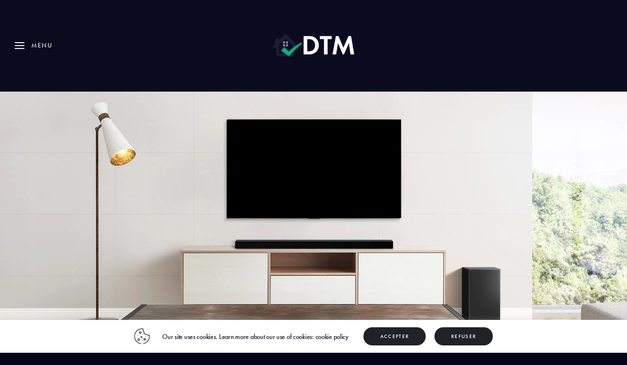

--- FILE ---
content_type: text/html; charset=UTF-8
request_url: https://www.danstamaison.fr/barre-de-son-guide-dachat-pour-une-solution-tout-en-un-homecinema/
body_size: 30159
content:
<!DOCTYPE html><html lang="fr-FR" class="no-js
 scheme_dark										"><head><meta charset="UTF-8"><meta name="viewport" content="width=device-width, initial-scale=1"><meta name="format-detection" content="telephone=no"><link rel="stylesheet" media="print" onload="this.onload=null;this.media='all';" id="ao_optimized_gfonts" href="https://fonts.googleapis.com/css?family=Roboto:400,500,700%7CLato%3A300%2C400%2C500%2C600%7CRoboto%3A100%2C100italic%2C200%2C200italic%2C300%2C300italic%2C400%2C400italic%2C500%2C500italic%2C600%2C600italic%2C700%2C700italic%2C800%2C800italic%2C900%2C900italic%7CRoboto+Slab%3A100%2C100italic%2C200%2C200italic%2C300%2C300italic%2C400%2C400italic%2C500%2C500italic%2C600%2C600italic%2C700%2C700italic%2C800%2C800italic%2C900%2C900italic%7CNoto+Sans+JP:italic00,400,700&amp;display=swap" /><link rel="profile" href="//gmpg.org/xfn/11"><link rel="pingback" href="https://www.danstamaison.fr/xmlrpc.php"><meta name='robots' content='index, follow, max-image-preview:large, max-snippet:-1, max-video-preview:-1' /><link media="all" href="https://www.danstamaison.fr/wp-content/cache/autoptimize/css/autoptimize_a2414469788e0212de733ea25a6ed815.css" rel="stylesheet" /><link media="(max-width:1439px)" href="https://www.danstamaison.fr/wp-content/cache/autoptimize/css/autoptimize_a9d6edfad9ddcce9e196e75f87cc9060.css" rel="stylesheet" /><link media="(max-width:767px)" href="https://www.danstamaison.fr/wp-content/cache/autoptimize/css/autoptimize_fa26a544498c99a8e029813a29a6dbac.css" rel="stylesheet" /><link media="(max-width:1279px)" href="https://www.danstamaison.fr/wp-content/cache/autoptimize/css/autoptimize_fd9d73baffa742562759e847b9880915.css" rel="stylesheet" /><link media="(max-width:1023px)" href="https://www.danstamaison.fr/wp-content/cache/autoptimize/css/autoptimize_e1fcfacff08a0ded419c5176068e78a1.css" rel="stylesheet" /><link media="(max-width:1679px)" href="https://www.danstamaison.fr/wp-content/cache/autoptimize/css/autoptimize_a79fff0b32396843e2be414dd831b024.css" rel="stylesheet" /><title>Barre de son : Guide d&#039;achat pour une solution tout en un homecinema - DTM</title><link rel="canonical" href="https://www.danstamaison.fr/barre-de-son-guide-dachat-pour-une-solution-tout-en-un-homecinema/" /><meta property="og:locale" content="fr_FR" /><meta property="og:type" content="article" /><meta property="og:title" content="Barre de son : Guide d&#039;achat pour une solution tout en un homecinema - DTM" /><meta property="og:description" content="Si séduisante soit-elle, la perfection esthétique de nos téléviseurs handicapent les performances sonores. Mais heureusement, cela ne pose plus de problèmes. Avec l’apparition des barres de son, la qualité audio est largement optimisée. Voici un TOP 4 des barres les plus performantes pour compléter l’immersion visuelle que les nouvelles technologies nous confèrent. Mais avant, appréciez&hellip;" /><meta property="og:url" content="https://www.danstamaison.fr/barre-de-son-guide-dachat-pour-une-solution-tout-en-un-homecinema/" /><meta property="og:site_name" content="DTM" /><meta property="article:published_time" content="2021-07-17T15:08:59+00:00" /><meta property="article:modified_time" content="2021-07-20T05:29:59+00:00" /><meta property="og:image" content="https://www.danstamaison.fr/wp-content/uploads/2021/07/barre-de-son-design-tv.jpg" /><meta property="og:image:width" content="1600" /><meta property="og:image:height" content="700" /><meta property="og:image:type" content="image/jpeg" /><meta name="author" content="Grégoire" /><meta name="twitter:card" content="summary_large_image" /><meta name="twitter:label1" content="Écrit par" /><meta name="twitter:data1" content="Grégoire" /><meta name="twitter:label2" content="Durée de lecture estimée" /><meta name="twitter:data2" content="7 minutes" /> <script type="application/ld+json" class="yoast-schema-graph">{"@context":"https://schema.org","@graph":[{"@type":"Article","@id":"https://www.danstamaison.fr/barre-de-son-guide-dachat-pour-une-solution-tout-en-un-homecinema/#article","isPartOf":{"@id":"https://www.danstamaison.fr/barre-de-son-guide-dachat-pour-une-solution-tout-en-un-homecinema/"},"author":{"name":"Grégoire","@id":"https://www.danstamaison.fr/#/schema/person/601e5ddf6caaa6f774481e20d0c6bfd8"},"headline":"Barre de son : Guide d&#8217;achat pour une solution tout en un homecinema","datePublished":"2021-07-17T15:08:59+00:00","dateModified":"2021-07-20T05:29:59+00:00","mainEntityOfPage":{"@id":"https://www.danstamaison.fr/barre-de-son-guide-dachat-pour-une-solution-tout-en-un-homecinema/"},"wordCount":1659,"commentCount":0,"publisher":{"@id":"https://www.danstamaison.fr/#organization"},"image":{"@id":"https://www.danstamaison.fr/barre-de-son-guide-dachat-pour-une-solution-tout-en-un-homecinema/#primaryimage"},"thumbnailUrl":"https://www.danstamaison.fr/wp-content/uploads/2021/07/barre-de-son-design-tv.jpg","articleSection":["Cinéma à la maison","Homecinéma"],"inLanguage":"fr-FR","potentialAction":[{"@type":"CommentAction","name":"Comment","target":["https://www.danstamaison.fr/barre-de-son-guide-dachat-pour-une-solution-tout-en-un-homecinema/#respond"]}]},{"@type":"WebPage","@id":"https://www.danstamaison.fr/barre-de-son-guide-dachat-pour-une-solution-tout-en-un-homecinema/","url":"https://www.danstamaison.fr/barre-de-son-guide-dachat-pour-une-solution-tout-en-un-homecinema/","name":"Barre de son : Guide d'achat pour une solution tout en un homecinema - DTM","isPartOf":{"@id":"https://www.danstamaison.fr/#website"},"primaryImageOfPage":{"@id":"https://www.danstamaison.fr/barre-de-son-guide-dachat-pour-une-solution-tout-en-un-homecinema/#primaryimage"},"image":{"@id":"https://www.danstamaison.fr/barre-de-son-guide-dachat-pour-une-solution-tout-en-un-homecinema/#primaryimage"},"thumbnailUrl":"https://www.danstamaison.fr/wp-content/uploads/2021/07/barre-de-son-design-tv.jpg","datePublished":"2021-07-17T15:08:59+00:00","dateModified":"2021-07-20T05:29:59+00:00","breadcrumb":{"@id":"https://www.danstamaison.fr/barre-de-son-guide-dachat-pour-une-solution-tout-en-un-homecinema/#breadcrumb"},"inLanguage":"fr-FR","potentialAction":[{"@type":"ReadAction","target":["https://www.danstamaison.fr/barre-de-son-guide-dachat-pour-une-solution-tout-en-un-homecinema/"]}]},{"@type":"ImageObject","inLanguage":"fr-FR","@id":"https://www.danstamaison.fr/barre-de-son-guide-dachat-pour-une-solution-tout-en-un-homecinema/#primaryimage","url":"https://www.danstamaison.fr/wp-content/uploads/2021/07/barre-de-son-design-tv.jpg","contentUrl":"https://www.danstamaison.fr/wp-content/uploads/2021/07/barre-de-son-design-tv.jpg","width":1600,"height":700},{"@type":"BreadcrumbList","@id":"https://www.danstamaison.fr/barre-de-son-guide-dachat-pour-une-solution-tout-en-un-homecinema/#breadcrumb","itemListElement":[{"@type":"ListItem","position":1,"name":"Accueil","item":"https://www.danstamaison.fr/"},{"@type":"ListItem","position":2,"name":"Barre de son : Guide d&#8217;achat pour une solution tout en un homecinema"}]},{"@type":"WebSite","@id":"https://www.danstamaison.fr/#website","url":"https://www.danstamaison.fr/","name":"DTM","description":"Vous le voulez chez vous, nous le testons pour vous !","publisher":{"@id":"https://www.danstamaison.fr/#organization"},"potentialAction":[{"@type":"SearchAction","target":{"@type":"EntryPoint","urlTemplate":"https://www.danstamaison.fr/?s={search_term_string}"},"query-input":"required name=search_term_string"}],"inLanguage":"fr-FR"},{"@type":"Organization","@id":"https://www.danstamaison.fr/#organization","name":"DTM","url":"https://www.danstamaison.fr/","logo":{"@type":"ImageObject","inLanguage":"fr-FR","@id":"https://www.danstamaison.fr/#/schema/logo/image/","url":"https://www.danstamaison.fr/wp-content/uploads/2021/06/favicon-3.png","contentUrl":"https://www.danstamaison.fr/wp-content/uploads/2021/06/favicon-3.png","width":900,"height":900,"caption":"DTM"},"image":{"@id":"https://www.danstamaison.fr/#/schema/logo/image/"}},{"@type":"Person","@id":"https://www.danstamaison.fr/#/schema/person/601e5ddf6caaa6f774481e20d0c6bfd8","name":"Grégoire","image":{"@type":"ImageObject","inLanguage":"fr-FR","@id":"https://www.danstamaison.fr/#/schema/person/image/","url":"https://www.danstamaison.fr/wp-content/uploads/2021/06/49121001_10218423810937495_526381510941474816_n-96x96.jpeg","contentUrl":"https://www.danstamaison.fr/wp-content/uploads/2021/06/49121001_10218423810937495_526381510941474816_n-96x96.jpeg","caption":"Grégoire"},"description":"Passionné, j'aime rechercher les meilleurs produits pour moi, ma p'tite famille et ma maison. J'ai donc décider de vous partager ce travail pour que vous aussi , vous soyez content de vos achats ! Guide d'achat, tests, comparatifs, avis ... tout y passe pour votre plus grand bonheur ! Merci d'être sur ce site avec moi.","sameAs":["https://www.danstamaison.fr"]}]}</script> <link rel='dns-prefetch' href='//use.typekit.net' /><link href='https://fonts.gstatic.com' crossorigin='anonymous' rel='preconnect' /><link rel="alternate" type="application/rss+xml" title="DTM &raquo; Flux" href="https://www.danstamaison.fr/feed/" /><link rel="alternate" type="application/rss+xml" title="DTM &raquo; Flux des commentaires" href="https://www.danstamaison.fr/comments/feed/" /><link rel="alternate" type="application/rss+xml" title="DTM &raquo; Barre de son : Guide d&#8217;achat pour une solution tout en un homecinema Flux des commentaires" href="https://www.danstamaison.fr/barre-de-son-guide-dachat-pour-une-solution-tout-en-un-homecinema/feed/" /><link rel="alternate" title="oEmbed (JSON)" type="application/json+oembed" href="https://www.danstamaison.fr/wp-json/oembed/1.0/embed?url=https%3A%2F%2Fwww.danstamaison.fr%2Fbarre-de-son-guide-dachat-pour-une-solution-tout-en-un-homecinema%2F" /><link rel="alternate" title="oEmbed (XML)" type="text/xml+oembed" href="https://www.danstamaison.fr/wp-json/oembed/1.0/embed?url=https%3A%2F%2Fwww.danstamaison.fr%2Fbarre-de-son-guide-dachat-pour-une-solution-tout-en-un-homecinema%2F&#038;format=xml" /><meta property="og:type" content="article" /><meta property="og:url" content="https://www.danstamaison.fr/barre-de-son-guide-dachat-pour-une-solution-tout-en-un-homecinema/" /><meta property="og:title" content="Barre de son : Guide d&#8217;achat pour une solution tout en un homecinema" /><meta property="og:description" content="
Si séduisante soit-elle, la perfection esthétique de nos téléviseurs handicapent les performances sonores. Mais heureusement, cela ne pose plus de problèmes. Avec l’apparition des barres de son, la qualité audio est largement optimisée.  Voici un TOP 4 des barres les plus performantes pour compléter l’immersion visuelle que les nouvelles technologies nous confèrent. Mais avant, appréciez" /><meta property="og:image" content="https://www.danstamaison.fr/wp-content/uploads/2021/07/barre-de-son-design-tv.jpg"/><style id='wp-img-auto-sizes-contain-inline-css' type='text/css'>img:is([sizes=auto i],[sizes^="auto," i]){contain-intrinsic-size:3000px 1500px}</style><link property="stylesheet" rel='stylesheet' id='kicker-font-futura-pt-css' href='https://use.typekit.net/hzt1rwf.css' type='text/css' media='all' /><link property="stylesheet" rel='alternate stylesheet' id='powerkit-icons-css' href='https://www.danstamaison.fr/wp-content/plugins/powerkit/assets/fonts/powerkit-icons.woff' type='text/css' as='font' type='font/wof' crossorigin /><style id='global-styles-inline-css' type='text/css'>:root{--wp--preset--aspect-ratio--square:1;--wp--preset--aspect-ratio--4-3:4/3;--wp--preset--aspect-ratio--3-4:3/4;--wp--preset--aspect-ratio--3-2:3/2;--wp--preset--aspect-ratio--2-3:2/3;--wp--preset--aspect-ratio--16-9:16/9;--wp--preset--aspect-ratio--9-16:9/16;--wp--preset--color--black:#000;--wp--preset--color--cyan-bluish-gray:#abb8c3;--wp--preset--color--white:#fff;--wp--preset--color--pale-pink:#f78da7;--wp--preset--color--vivid-red:#cf2e2e;--wp--preset--color--luminous-vivid-orange:#ff6900;--wp--preset--color--luminous-vivid-amber:#fcb900;--wp--preset--color--light-green-cyan:#7bdcb5;--wp--preset--color--vivid-green-cyan:#00d084;--wp--preset--color--pale-cyan-blue:#8ed1fc;--wp--preset--color--vivid-cyan-blue:#0693e3;--wp--preset--color--vivid-purple:#9b51e0;--wp--preset--color--bg-color:#020219;--wp--preset--color--bd-color:#20203b;--wp--preset--color--bd-hover:#53535c;--wp--preset--color--text-dark:#f4f4f4;--wp--preset--color--text-light:#7b8087;--wp--preset--color--text-link:#0c59f2;--wp--preset--color--text-hover:#0242c2;--wp--preset--color--text-link-2:#ebaa0e;--wp--preset--color--text-hover-2:#d29503;--wp--preset--color--text-link-3:#00b67a;--wp--preset--color--text-hover-3:#00a56f;--wp--preset--gradient--vivid-cyan-blue-to-vivid-purple:linear-gradient(135deg,#0693e3 0%,#9b51e0 100%);--wp--preset--gradient--light-green-cyan-to-vivid-green-cyan:linear-gradient(135deg,#7adcb4 0%,#00d082 100%);--wp--preset--gradient--luminous-vivid-amber-to-luminous-vivid-orange:linear-gradient(135deg,#fcb900 0%,#ff6900 100%);--wp--preset--gradient--luminous-vivid-orange-to-vivid-red:linear-gradient(135deg,#ff6900 0%,#cf2e2e 100%);--wp--preset--gradient--very-light-gray-to-cyan-bluish-gray:linear-gradient(135deg,#eee 0%,#a9b8c3 100%);--wp--preset--gradient--cool-to-warm-spectrum:linear-gradient(135deg,#4aeadc 0%,#9778d1 20%,#cf2aba 40%,#ee2c82 60%,#fb6962 80%,#fef84c 100%);--wp--preset--gradient--blush-light-purple:linear-gradient(135deg,#ffceec 0%,#9896f0 100%);--wp--preset--gradient--blush-bordeaux:linear-gradient(135deg,#fecda5 0%,#fe2d2d 50%,#6b003e 100%);--wp--preset--gradient--luminous-dusk:linear-gradient(135deg,#ffcb70 0%,#c751c0 50%,#4158d0 100%);--wp--preset--gradient--pale-ocean:linear-gradient(135deg,#fff5cb 0%,#b6e3d4 50%,#33a7b5 100%);--wp--preset--gradient--electric-grass:linear-gradient(135deg,#caf880 0%,#71ce7e 100%);--wp--preset--gradient--midnight:linear-gradient(135deg,#020381 0%,#2874fc 100%);--wp--preset--font-size--small:13px;--wp--preset--font-size--medium:20px;--wp--preset--font-size--large:36px;--wp--preset--font-size--x-large:42px;--wp--preset--spacing--20:.44rem;--wp--preset--spacing--30:.67rem;--wp--preset--spacing--40:1rem;--wp--preset--spacing--50:1.5rem;--wp--preset--spacing--60:2.25rem;--wp--preset--spacing--70:3.38rem;--wp--preset--spacing--80:5.06rem;--wp--preset--shadow--natural:6px 6px 9px rgba(0,0,0,.2);--wp--preset--shadow--deep:12px 12px 50px rgba(0,0,0,.4);--wp--preset--shadow--sharp:6px 6px 0px rgba(0,0,0,.2);--wp--preset--shadow--outlined:6px 6px 0px -3px #fff,6px 6px #000;--wp--preset--shadow--crisp:6px 6px 0px #000}:where(.is-layout-flex){gap:.5em}:where(.is-layout-grid){gap:.5em}body .is-layout-flex{display:flex}.is-layout-flex{flex-wrap:wrap;align-items:center}.is-layout-flex>:is(*,div){margin:0}body .is-layout-grid{display:grid}.is-layout-grid>:is(*,div){margin:0}:where(.wp-block-columns.is-layout-flex){gap:2em}:where(.wp-block-columns.is-layout-grid){gap:2em}:where(.wp-block-post-template.is-layout-flex){gap:1.25em}:where(.wp-block-post-template.is-layout-grid){gap:1.25em}.has-black-color{color:var(--wp--preset--color--black) !important}.has-cyan-bluish-gray-color{color:var(--wp--preset--color--cyan-bluish-gray) !important}.has-white-color{color:var(--wp--preset--color--white) !important}.has-pale-pink-color{color:var(--wp--preset--color--pale-pink) !important}.has-vivid-red-color{color:var(--wp--preset--color--vivid-red) !important}.has-luminous-vivid-orange-color{color:var(--wp--preset--color--luminous-vivid-orange) !important}.has-luminous-vivid-amber-color{color:var(--wp--preset--color--luminous-vivid-amber) !important}.has-light-green-cyan-color{color:var(--wp--preset--color--light-green-cyan) !important}.has-vivid-green-cyan-color{color:var(--wp--preset--color--vivid-green-cyan) !important}.has-pale-cyan-blue-color{color:var(--wp--preset--color--pale-cyan-blue) !important}.has-vivid-cyan-blue-color{color:var(--wp--preset--color--vivid-cyan-blue) !important}.has-vivid-purple-color{color:var(--wp--preset--color--vivid-purple) !important}.has-black-background-color{background-color:var(--wp--preset--color--black) !important}.has-cyan-bluish-gray-background-color{background-color:var(--wp--preset--color--cyan-bluish-gray) !important}.has-white-background-color{background-color:var(--wp--preset--color--white) !important}.has-pale-pink-background-color{background-color:var(--wp--preset--color--pale-pink) !important}.has-vivid-red-background-color{background-color:var(--wp--preset--color--vivid-red) !important}.has-luminous-vivid-orange-background-color{background-color:var(--wp--preset--color--luminous-vivid-orange) !important}.has-luminous-vivid-amber-background-color{background-color:var(--wp--preset--color--luminous-vivid-amber) !important}.has-light-green-cyan-background-color{background-color:var(--wp--preset--color--light-green-cyan) !important}.has-vivid-green-cyan-background-color{background-color:var(--wp--preset--color--vivid-green-cyan) !important}.has-pale-cyan-blue-background-color{background-color:var(--wp--preset--color--pale-cyan-blue) !important}.has-vivid-cyan-blue-background-color{background-color:var(--wp--preset--color--vivid-cyan-blue) !important}.has-vivid-purple-background-color{background-color:var(--wp--preset--color--vivid-purple) !important}.has-black-border-color{border-color:var(--wp--preset--color--black) !important}.has-cyan-bluish-gray-border-color{border-color:var(--wp--preset--color--cyan-bluish-gray) !important}.has-white-border-color{border-color:var(--wp--preset--color--white) !important}.has-pale-pink-border-color{border-color:var(--wp--preset--color--pale-pink) !important}.has-vivid-red-border-color{border-color:var(--wp--preset--color--vivid-red) !important}.has-luminous-vivid-orange-border-color{border-color:var(--wp--preset--color--luminous-vivid-orange) !important}.has-luminous-vivid-amber-border-color{border-color:var(--wp--preset--color--luminous-vivid-amber) !important}.has-light-green-cyan-border-color{border-color:var(--wp--preset--color--light-green-cyan) !important}.has-vivid-green-cyan-border-color{border-color:var(--wp--preset--color--vivid-green-cyan) !important}.has-pale-cyan-blue-border-color{border-color:var(--wp--preset--color--pale-cyan-blue) !important}.has-vivid-cyan-blue-border-color{border-color:var(--wp--preset--color--vivid-cyan-blue) !important}.has-vivid-purple-border-color{border-color:var(--wp--preset--color--vivid-purple) !important}.has-vivid-cyan-blue-to-vivid-purple-gradient-background{background:var(--wp--preset--gradient--vivid-cyan-blue-to-vivid-purple) !important}.has-light-green-cyan-to-vivid-green-cyan-gradient-background{background:var(--wp--preset--gradient--light-green-cyan-to-vivid-green-cyan) !important}.has-luminous-vivid-amber-to-luminous-vivid-orange-gradient-background{background:var(--wp--preset--gradient--luminous-vivid-amber-to-luminous-vivid-orange) !important}.has-luminous-vivid-orange-to-vivid-red-gradient-background{background:var(--wp--preset--gradient--luminous-vivid-orange-to-vivid-red) !important}.has-very-light-gray-to-cyan-bluish-gray-gradient-background{background:var(--wp--preset--gradient--very-light-gray-to-cyan-bluish-gray) !important}.has-cool-to-warm-spectrum-gradient-background{background:var(--wp--preset--gradient--cool-to-warm-spectrum) !important}.has-blush-light-purple-gradient-background{background:var(--wp--preset--gradient--blush-light-purple) !important}.has-blush-bordeaux-gradient-background{background:var(--wp--preset--gradient--blush-bordeaux) !important}.has-luminous-dusk-gradient-background{background:var(--wp--preset--gradient--luminous-dusk) !important}.has-pale-ocean-gradient-background{background:var(--wp--preset--gradient--pale-ocean) !important}.has-electric-grass-gradient-background{background:var(--wp--preset--gradient--electric-grass) !important}.has-midnight-gradient-background{background:var(--wp--preset--gradient--midnight) !important}.has-small-font-size{font-size:var(--wp--preset--font-size--small) !important}.has-medium-font-size{font-size:var(--wp--preset--font-size--medium) !important}.has-large-font-size{font-size:var(--wp--preset--font-size--large) !important}.has-x-large-font-size{font-size:var(--wp--preset--font-size--x-large) !important}</style><style id='classic-theme-styles-inline-css' type='text/css'>/*! This file is auto-generated */
.wp-block-button__link{color:#fff;background-color:#32373c;border-radius:9999px;box-shadow:none;text-decoration:none;padding:calc(.667em + 2px) calc(1.333em + 2px);font-size:1.125em}.wp-block-file__button{background:#32373c;color:#fff;text-decoration:none}</style><style id='kadence-blocks-heading-inline-css' type='text/css'>.wp-block-kadence-advancedheading mark{color:#f76a0c;background:0 0;border-style:solid;border-width:0}</style><style id='kicker-custom-inline-css' type='text/css'>:root{--theme-var-page_width:1290px;--theme-var-page_boxed_extra:60px;--theme-var-page_fullwide_max:1920px;--theme-var-page_fullwide_extra:130px;--theme-var-grid_gap:30px;--theme-var-rad:30px;--theme-var-rad_koef:1;--theme-var-sidebar_prc:.30232558139535;--theme-var-sidebar_gap_prc:.038759689922481;--theme-var-page_narrow_width:1290px}:root{--theme-font-p_font-family:Roboto,serif;--theme-font-p_font-size:1.2142857rem;--theme-font-p_line-height:1.9em;--theme-font-p_font-weight:400;--theme-font-p_font-style:normal;--theme-font-p_text-decoration:inherit;--theme-font-p_text-transform:none;--theme-font-p_letter-spacing:0px;--theme-font-p_margin-top:0em;--theme-font-p_margin-bottom:1.95em;--theme-font-post_font-family:inherit;--theme-font-post_font-size:inherit;--theme-font-post_line-height:inherit;--theme-font-post_font-weight:inherit;--theme-font-post_font-style:inherit;--theme-font-post_text-decoration:inherit;--theme-font-post_text-transform:inherit;--theme-font-post_letter-spacing:inherit;--theme-font-post_margin-top:inherit;--theme-font-post_margin-bottom:inherit;--theme-font-h1_font-family:futura-pt,sans-serif;--theme-font-h1_font-size:50px;--theme-font-h1_line-height:50px;--theme-font-h1_font-weight:500;--theme-font-h1_font-style:normal;--theme-font-h1_text-decoration:none;--theme-font-h1_text-transform:none;--theme-font-h1_letter-spacing:0px;--theme-font-h1_margin-top:1.06em;--theme-font-h1_margin-bottom:.3em;--theme-font-h2_font-family:futura-pt,sans-serif;--theme-font-h2_font-size:35px;--theme-font-h2_line-height:38px;--theme-font-h2_font-weight:500;--theme-font-h2_font-style:normal;--theme-font-h2_text-decoration:none;--theme-font-h2_text-transform:none;--theme-font-h2_letter-spacing:0px;--theme-font-h2_margin-top:1.2em;--theme-font-h2_margin-bottom:.6em;--theme-font-h3_font-family:futura-pt,sans-serif;--theme-font-h3_font-size:32px;--theme-font-h3_line-height:32px;--theme-font-h3_font-weight:500;--theme-font-h3_font-style:normal;--theme-font-h3_text-decoration:none;--theme-font-h3_text-transform:none;--theme-font-h3_letter-spacing:0px;--theme-font-h3_margin-top:1.3em;--theme-font-h3_margin-bottom:.6em;--theme-font-h4_font-family:futura-pt,sans-serif;--theme-font-h4_font-size:26px;--theme-font-h4_line-height:28px;--theme-font-h4_font-weight:500;--theme-font-h4_font-style:normal;--theme-font-h4_text-decoration:none;--theme-font-h4_text-transform:none;--theme-font-h4_letter-spacing:0px;--theme-font-h4_margin-top:1.35em;--theme-font-h4_margin-bottom:.65em;--theme-font-h5_font-family:futura-pt,sans-serif;--theme-font-h5_font-size:21px;--theme-font-h5_line-height:24px;--theme-font-h5_font-weight:500;--theme-font-h5_font-style:normal;--theme-font-h5_text-decoration:none;--theme-font-h5_text-transform:none;--theme-font-h5_letter-spacing:0px;--theme-font-h5_margin-top:1.5em;--theme-font-h5_margin-bottom:.7em;--theme-font-h6_font-family:futura-pt,sans-serif;--theme-font-h6_font-size:18px;--theme-font-h6_line-height:22px;--theme-font-h6_font-weight:500;--theme-font-h6_font-style:normal;--theme-font-h6_text-decoration:none;--theme-font-h6_text-transform:none;--theme-font-h6_letter-spacing:0px;--theme-font-h6_margin-top:1.4em;--theme-font-h6_margin-bottom:.75em;--theme-font-logo_font-family:futura-pt,sans-serif;--theme-font-logo_font-size:1.8em;--theme-font-logo_line-height:1.25em;--theme-font-logo_font-weight:500;--theme-font-logo_font-style:normal;--theme-font-logo_text-decoration:none;--theme-font-logo_text-transform:none;--theme-font-logo_letter-spacing:-.02em;--theme-font-logo_margin-top:inherit;--theme-font-logo_margin-bottom:inherit;--theme-font-button_font-family:futura-pt,sans-serif;--theme-font-button_font-size:13px;--theme-font-button_line-height:19px;--theme-font-button_font-weight:500;--theme-font-button_font-style:normal;--theme-font-button_text-decoration:none;--theme-font-button_text-transform:uppercase;--theme-font-button_letter-spacing:.12em;--theme-font-button_margin-top:inherit;--theme-font-button_margin-bottom:inherit;--theme-font-input_font-family:Roboto,serif;--theme-font-input_font-size:14px;--theme-font-input_line-height:21px;--theme-font-input_font-weight:400;--theme-font-input_font-style:normal;--theme-font-input_text-decoration:none;--theme-font-input_text-transform:none;--theme-font-input_letter-spacing:0px;--theme-font-input_margin-top:inherit;--theme-font-input_margin-bottom:inherit;--theme-font-info_font-family:futura-pt,sans-serif;--theme-font-info_font-size:12px;--theme-font-info_line-height:18px;--theme-font-info_font-weight:400;--theme-font-info_font-style:normal;--theme-font-info_text-decoration:none;--theme-font-info_text-transform:uppercase;--theme-font-info_letter-spacing:0px;--theme-font-info_margin-top:.75em;--theme-font-info_margin-bottom:inherit;--theme-font-menu_font-family:futura-pt,sans-serif;--theme-font-menu_font-size:1.0715rem;--theme-font-menu_line-height:1.5em;--theme-font-menu_font-weight:400;--theme-font-menu_font-style:normal;--theme-font-menu_text-decoration:none;--theme-font-menu_text-transform:uppercase;--theme-font-menu_letter-spacing:.14em;--theme-font-menu_margin-top:inherit;--theme-font-menu_margin-bottom:inherit;--theme-font-submenu_font-family:futura-pt,sans-serif;--theme-font-submenu_font-size:1.0715rem;--theme-font-submenu_line-height:1.5em;--theme-font-submenu_font-weight:400;--theme-font-submenu_font-style:normal;--theme-font-submenu_text-decoration:none;--theme-font-submenu_text-transform:none;--theme-font-submenu_letter-spacing:0px;--theme-font-submenu_margin-top:inherit;--theme-font-submenu_margin-bottom:inherit}body{font-family:Roboto,serif;font-size:1.2142857rem;font-weight:400;font-style:normal;line-height:1.9em;text-transform:none;letter-spacing:0px}p,ul,ol,dl,blockquote,address,.wp-block-button,.wp-block-cover,.wp-block-image,.wp-block-video,.wp-block-media-text{margin-top:0;margin-bottom:1.95em}p[style*=font-size],.has-small-font-size,.has-normal-font-size,.has-medium-font-size{line-height:1.9em}h1,.h1,.front_page_section_caption{font-family:futura-pt,sans-serif;font-size:50px;font-weight:500;font-style:normal;line-height:50px;text-decoration:none;text-transform:none;letter-spacing:0px;margin-top:1.06em;margin-bottom:.3em}h2{font-family:futura-pt,sans-serif;font-size:35px;font-weight:500;font-style:normal;line-height:38px;text-decoration:none;text-transform:none;letter-spacing:0px;margin-top:1.2em;margin-bottom:.6em}h3{font-family:futura-pt,sans-serif;font-size:32px;font-weight:500;font-style:normal;line-height:32px;text-decoration:none;text-transform:none;letter-spacing:0px;margin-top:1.3em;margin-bottom:.6em}h4,.h4{font-family:futura-pt,sans-serif;font-size:26px;font-weight:500;font-style:normal;line-height:28px;text-decoration:none;text-transform:none;letter-spacing:0px;margin-top:1.35em;margin-bottom:.65em}.comments_list_title,.comments_form_wrap .comments_form_title{font-family:futura-pt,sans-serif;font-size:26px;font-weight:500;font-style:normal;line-height:28px;text-decoration:none;text-transform:none;letter-spacing:0px}h5{font-family:futura-pt,sans-serif;font-size:21px;font-weight:500;font-style:normal;line-height:24px;text-decoration:none;text-transform:none;letter-spacing:0px;margin-top:1.5em;margin-bottom:.7em}h6,.h6,.sc_layouts_row_fixed.sc_layouts_row_hide_unfixed .sc_layouts_title_caption{font-family:futura-pt,sans-serif;font-size:18px;font-weight:500;font-style:normal;line-height:22px;text-decoration:none;text-transform:none;letter-spacing:0px;margin-top:1.4em;margin-bottom:.75em}.footer_wrap .widget_title,.footer_wrap .widgettitle,[class*=_banner_wrap] .banner_wrap_title{font-family:futura-pt,sans-serif;font-size:18px;font-weight:500;font-style:normal;line-height:22px;text-decoration:none}input[type=text],input[type=number],input[type=email],input[type=url],input[type=tel],input[type=search],input[type=password],textarea,textarea.wp-editor-area,.select_container,select,.select_container select{font-family:Roboto,serif;font-size:14px;font-weight:400;font-style:normal;line-height:21px;text-decoration:none;text-transform:none;letter-spacing:0px}div.ui-widget input,div.ui-widget select,div.ui-widget textarea,[class*=sc_input_hover_] input[type=text],[class*=sc_input_hover_] input[type=number],[class*=sc_input_hover_] input[type=email],[class*=sc_input_hover_] input[type=password],[class*=sc_input_hover_] input[type=search],[class*=sc_input_hover_] select,[class*=sc_input_hover_] textarea{font-family:Roboto,serif;font-size:14px;font-weight:400;font-style:normal;line-height:21px;text-decoration:none;text-transform:none;letter-spacing:0px}form button:not(.components-button),input[type=button],input[type=reset],input[type=submit],.theme_button,.sc_layouts_row .sc_button,.sc_portfolio_preview_show .post_readmore,.wp-block-button__link,.post_item .more-link,div.esg-filter-wrapper .esg-filterbutton>span,.mptt-navigation-tabs li a,.kicker_tabs .kicker_tabs_titles li a,.show_comments_single .show_comments_button,div.ui-widget button,div.ui-widget input[type=submit]{font-family:futura-pt,sans-serif;font-size:13px;font-weight:500;font-style:normal;line-height:19px;text-decoration:none;text-transform:uppercase;letter-spacing:.12em}.top_panel .slider_engine_revo .slide_title,.slider_container .slide_title{font-family:futura-pt,sans-serif}ins,.logo_text,.post_price.price,.theme_scroll_down,blockquote>cite,blockquote>p>cite,blockquote>.wp-block-pullquote__citation,.wp-block-quote .wp-block-quote__citation,table th,.sc_layouts_item_details_line1,.sc_layouts_item_details_line2,.pk-share-buttons-count,.mo-openid-app-icons .btn,.has-drop-cap:not(:focus):first-letter ,.nav-links-single .nav-links .nav-arrow-label,.author_info .author_label,.comments_list_wrap .bypostauthor .comment_bypostauthor,.pk-font-heading,.pk-font-secondary,.pk-social-links-label,div.esg-filters,.woocommerce nav.woocommerce-pagination ul,.comments_pagination,.nav-links,.page_links,.pk-twitter-wrap .pk-twitter-time,.pk-twitter-username,.pk-twitter-counters,.pk-twitter-count,#cookie-law-info-bar span,.sc_layouts_iconed_text.sc_layouts_menu_mobile_button,.sc_layouts_iconed_text.sc_layouts_menu_mobile_button_burger,.mejs-container *,.search_wrap .post_more,.trx_addons_message_box,p.yikes-easy-mc-error-message,p.yikes-easy-mc-success-message,.widget_calendar .wp-calendar-nav,.wp-block-calendar .wp-calendar-nav,.widget_rss a.rsswidget,.widget_rss .rss-date,.widget_text strong,.sc_edd_details .downloads_page_tags .downloads_page_data>a,.widget_product_tag_cloud a,.widget_tag_cloud a,.wp-block-tag-cloud a,.post_title em,.post_title i,#sb_instagram .sbi_follow_btn a,.woocommerce .product_meta span,#color_scheme_switcher li{font-family:futura-pt,sans-serif}.post-date,.rss-date,.post_date,.post_meta_item,.post_meta .vc_inline-link,.comments_list_wrap .comment_date,.comments_list_wrap .comment_time,.comments_list_wrap .comment_counters,.top_panel .slider_engine_revo .slide_subtitle,.logo_slogan,fieldset legend,.wp-caption .wp-caption-dd,.wp-caption-overlay .wp-caption .wp-caption-text,.wp-caption-overlay .wp-caption .wp-caption-dd,.format-audio .post_featured .post_audio_author,.trx_addons_audio_player .audio_author,.post_item_single .post_content .post_meta,.author_bio .author_link,.comments_list_wrap .comment_posted,.comments_list_wrap .comment_reply,.single-format-audio .post_featured .post_audio_author{font-family:futura-pt,sans-serif}.post_meta,.slide_cats,.nav-links-single .nav-links .post_date,.widget_area .post_item .post_info,aside .post_item .post_info{font-family:futura-pt,sans-serif;font-size:12px;font-weight:400;font-style:normal;line-height:18px;text-decoration:none;text-transform:uppercase;letter-spacing:0px;margin-top:.75em}.widget_area .post_item .post_categories,aside .post_item .post_categories,.post_meta_item .post_sponsored_label,.pk-widget-author .pk-widget-author-container .widget_title{font-family:futura-pt,sans-serif;font-size:12px;font-style:normal;line-height:18px;text-decoration:none}.pk-widget-author .pk-widget-author-container .widget_title{text-transform:uppercase}em,i:not[class*=eicon],figure figcaption,.wp-caption .wp-caption-text,.post_item_single .post_meta_single .post_meta_likes .post_meta_number,.footer_wrap .wp-widget-search .search-field{font-family:Roboto,serif}.nav-links-single.nav-links-fixed .nav-arrow-label{font-family:Roboto,serif}.logo_text{font-family:futura-pt,sans-serif;font-size:1.8em;font-weight:500;font-style:normal;line-height:1.25em;text-decoration:none;text-transform:none;letter-spacing:-.02em}.logo_footer_text{font-family:futura-pt,sans-serif}.menu_main_nav_area>ul,.sc_layouts_menu_nav{font-family:futura-pt,sans-serif;font-size:1.0715rem;line-height:1.5em}.sc_layouts_menu_dir_vertical .sc_layouts_menu_nav{font-family:futura-pt,sans-serif;line-height:1.5em}.sc_layouts_row_type_normal .sc_layouts_menu_nav>li>a,.menu_main_nav>li>a,.sc_layouts_menu_nav>li>a,.menu_main_nav>li>a,.sc_layouts_menu_nav>li>a{font-weight:400;font-style:normal;text-decoration:none;text-transform:uppercase;letter-spacing:.14em}.menu_main_nav>li[class*=current-menu-]>a .sc_layouts_menu_item_description,.sc_layouts_menu_nav>li[class*=current-menu-]>a .sc_layouts_menu_item_description{font-weight:400}.menu_main_nav>li>ul,.sc_layouts_menu_nav>li>ul,.sc_layouts_menu_popup .sc_layouts_menu_nav,.wp-widget-nav_menu ul.menu,.widget_nav_menu ul.menu{font-family:futura-pt,sans-serif;font-size:1.0715rem;line-height:1.5em}.menu_main_nav>li ul>li>a,.sc_layouts_menu_nav>li ul>li>a,.sc_layouts_menu_popup .sc_layouts_menu_nav>li>a{font-weight:400;font-style:normal;text-decoration:none;text-transform:none;letter-spacing:0px}.menu_mobile .menu_mobile_nav_area>ul{font-family:futura-pt,sans-serif}.menu_mobile .menu_mobile_nav_area>ul>li ul{font-family:futura-pt,sans-serif}.author_page .author_posts_total,.author_page .author_socials .author_socials_caption{font-family:futura-pt,sans-serif;font-weight:500}.elementor-counter .elementor-counter-title{font-family:futura-pt,sans-serif;font-size:12px;text-transform:uppercase;font-weight:500}.sc_layouts_title_breadcrumbs .breadcrumbs{font-family:futura-pt,sans-serif;text-transform:none}.sc_skills_pie.sc_skills_compact_off .sc_skills_item_title,.sc_dishes_compact .sc_services_item_title,.sc_services_iconed .sc_services_item_title,.sc_blogger_item_list_simple.sc_blogger_item_with_numbers .sc_blogger_item_title:before,.sc_blogger_item_list_with_image.sc_blogger_item_with_image.sc_blogger_item_with_numbers.sc_blogger_item_image_position_top .sc_blogger_item_title:before,.sc_item_subtitle,.sc_item_filters_subtitle,.trx_addons_reviews_block_detailed .trx_addons_reviews_block_mark_value,.sc_item_subtitle.sc_item_title_style_shadow,.trx_addons_bg_text .trx_addons_bg_text_inner,.sc_recent_news_subtitle{font-family:Roboto,serif}.toc_menu_item .toc_menu_description,.sc_recent_news .post_item .post_footer .post_meta .post_meta_item,.sc_icons_item_title,.sc_price_item_title,.sc_price_item_price,.sc_courses_default .sc_courses_item_price,.sc_courses_default .trx_addons_hover_content .trx_addons_hover_links a,.sc_events_classic .sc_events_item_price,.sc_events_classic .trx_addons_hover_content .trx_addons_hover_links a,.sc_promo_modern .sc_promo_link2 span+span,.sc_skills_counter .sc_skills_total,.sc_skills_pie.sc_skills_compact_off .sc_skills_total,.slider_container .slide_info.slide_info_large .slide_title,.slider_style_modern .slider_controls_label span+span,.sc_slider_controller_info,.trx_addons_login_socials_title,.trx_addons_tabs_title_register,.trx_addons_tabs_title_login,.sc_item_filters_tabs,.sc_item_filters_more_link_wrap,.sc_blogger_item_list_with_image.sc_blogger_item_with_image.sc_blogger_item_with_numbers .sc_blogger_item_featured:after,.socials_wrap .social_item .social_icon+.social_name,.sc_blogger_item_list.sc_blogger_item_with_image.sc_blogger_item_with_numbers:not(.sc_blogger_item_image_position_top) .sc_blogger_item_featured:after,.sc_blogger_item_price,.sc_blogger_item_list_simple.sc_blogger_item_with_numbers.small_numbers .sc_blogger_item_title:before,.trx_addons_reviews_block_criterias .trx_addons_reviews_block_list_title,.trx_addons_reviews_block_criterias .trx_addons_reviews_block_list_mark_value,.trx_addons_reviews_block_pn .trx_addons_reviews_block_list,.trx_addons_reviews_block_mark_text,.trx_addons_reviews_block_attributes_row_type_text,.trx_addons_reviews_block_attributes_row_type_button,.trx_addons_reviews_block_mark_value,.trx_addons_audio_wrap .trx_addons_audio_navigation,.sc_recent_news_wrap .sc_recent_news_style_news-magazine .sc_recent_news_header_categories a,.sc_recent_news_header_split .sc_recent_news_header_categories>*{font-family:futura-pt,sans-serif}.sc_recent_news .post_item .post_meta,.sc_courses_default .sc_courses_item_date,.courses_single .courses_page_meta,.sc_events_classic .sc_events_item_date,.sc_promo_modern .sc_promo_link2 span,.sc_skills_counter .sc_skills_item_title,.slider_style_modern .slider_controls_label span,.slider_titles_outside_wrap .slide_cats,.slider_titles_outside_wrap .slide_subtitle,.sc_slider_controller_item_info_date,.sc_team .sc_team_item_subtitle,.sc_dishes .sc_dishes_item_subtitle,.sc_services .sc_services_item_subtitle,.team_member_page .team_member_brief_info_text,.sc_testimonials_item_author_title,.sc_testimonials_item_content:before{font-family:futura-pt,sans-serif}.slider_outer_wrap .sc_slider_controller .sc_slider_controller_item_info_date{font-size:12px;font-weight:400;font-style:normal;line-height:18px;text-decoration:none;text-transform:uppercase;letter-spacing:0px}.sc_button,.sc_button.sc_button_simple,.sc_form button,.nav-links-old .nav-prev a,.nav-links-old .nav-next a{font-family:futura-pt,sans-serif;font-size:13px;font-weight:500;font-style:normal;line-height:19px;text-decoration:none;text-transform:uppercase;letter-spacing:.12em}.sc_promo_modern .sc_promo_link2{font-family:futura-pt,sans-serif}.trx_addons_dropcap_style_1{font-size:50px;font-family:futura-pt,sans-serif}.trx_addons_reviews_block_detailed .trx_addons_reviews_block_title{font-size:26px;font-weight:500;line-height:28px;letter-spacing:0px}.trx_addons_reviews_block_detailed .trx_addons_reviews_block_pn .trx_addons_reviews_block_subtitle,.trx_addons_reviews_block_detailed .trx_addons_reviews_block_criterias .trx_addons_reviews_block_subtitle,.trx_addons_reviews_block_detailed .trx_addons_reviews_block_buttons .trx_addons_reviews_block_subtitle,.sc_slider_controller_info_title{font-size:18px;font-family:futura-pt,sans-serif;font-weight:500;line-height:22px;letter-spacing:0px}.sc_price_item_title{font-family:futura-pt,sans-serif;font-size:32px;font-weight:500;font-style:normal;line-height:32px;text-decoration:none;text-transform:none;letter-spacing:0px}.sc_price_item .sc_price_item_subtitle{font-family:futura-pt,sans-serif;font-size:12px;font-style:normal;line-height:18px;letter-spacing:0px;font-weight:500}.sc_price_item .sc_price_item_label{font-family:futura-pt,sans-serif;font-size:12px;letter-spacing:0px;font-weight:500}.sc_price_item_description,.sc_price_item_details{font-family:Roboto,serif;font-size:1.2142857rem;line-height:1.9em;font-style:normal;letter-spacing:0px;font-weight:400}.sc_recent_news .post_item .post_title{font-weight:500;letter-spacing:0px}.trx_addons_video_list_controller_wrap h5.trx_addons_video_list_title{font-size:21px;line-height:24px}.sc_recent_news .post_item h6.post_title,.trx_addons_video_list_controller_wrap h6.trx_addons_video_list_title{font-size:18px;line-height:22px}.sc_widget_rating_posts .post_content .post_title{font-size:18px;font-weight:500;font-style:normal;text-decoration:none;text-transform:none;letter-spacing:0px}.trx_addons_video_list_video_wrap .trx_addons_video_list_meta,.sc_widget_video_list .trx_addons_video_list_subtitle,.sc_widget_rating_posts .post_item .post_categories{font-family:futura-pt,sans-serif;font-size:12px;font-style:normal;line-height:18px;text-decoration:none;text-transform:uppercase}.sc_recent_news.sc_recent_news_style_news-magazine .trx_addons_reviews_text,.sc_widget_rating_posts .post_content .trx_addons_reviews_text{font-family:futura-pt,sans-serif}.sc_widget_categories_list .categories_list_style_1 .categories_list_title_wrapper{font-family:futura-pt,sans-serif}.sc_widget_categories_list .categories_list_style_2 .categories_list_title .categories_list_caption,.sc_widget_categories_list .categories_list_style_2 .categories_list_title .categories_list_count{font-weight:500}body.edit-post-visual-editor{font-family:Roboto,serif !important;font-size:1.2142857rem;font-weight:400;font-style:normal;line-height:1.9em;text-transform:none;letter-spacing:0px}.editor-post-title__block .editor-post-title__input{font-family:futura-pt,sans-serif;font-size:50px;font-weight:500;font-style:normal}.block-editor-block-list__block{margin-top:0;margin-bottom:1.95em}span.wpcf7-not-valid-tip,div.wpcf7-response-output{font-family:futura-pt,sans-serif}.scheme_dark,body.scheme_dark{--theme-color-bg_color:#020219;--theme-color-bd_color:#20203b;--theme-color-bd_hover:#53535c;--theme-color-text:#848791;--theme-color-text_dark:#f4f4f4;--theme-color-text_light:#7b8087;--theme-color-text_link:#0c59f2;--theme-color-text_hover:#0242c2;--theme-color-text_link2:#ebaa0e;--theme-color-text_hover2:#d29503;--theme-color-text_link3:#00b67a;--theme-color-text_hover3:#00a56f;--theme-color-alter_bg_color:#0b0b20;--theme-color-alter_bg_hover:#191b1f;--theme-color-alter_bd_color:#20203b;--theme-color-alter_bd_hover:#53535c;--theme-color-alter_text:#848791;--theme-color-alter_dark:#f4f4f4;--theme-color-alter_light:#7b8087;--theme-color-alter_link:#0c59f2;--theme-color-alter_hover:#0242c2;--theme-color-alter_link2:#ebaa0e;--theme-color-alter_hover2:#d29503;--theme-color-alter_link3:#00b67a;--theme-color-alter_hover3:#00a56f;--theme-color-extra_bg_color:#020219;--theme-color-extra_bg_hover:#020219;--theme-color-extra_bd_color:#20203b;--theme-color-extra_bd_hover:#53535c;--theme-color-extra_text:#848791;--theme-color-extra_dark:#f4f4f4;--theme-color-extra_light:#7b8087;--theme-color-extra_link:#f4f4f4;--theme-color-extra_hover:#0c59f2;--theme-color-input_bg_color:#020219;--theme-color-input_bg_hover:#020219;--theme-color-input_bd_color:#20203b;--theme-color-input_bd_hover:#53535c;--theme-color-input_text:#848791;--theme-color-input_dark:#f4f4f4;--theme-color-input_light:#7b8087;--theme-color-inverse_bd_color:#fff;--theme-color-inverse_bd_hover:#fff;--theme-color-inverse_text:#fff;--theme-color-inverse_dark:#f4f4f4;--theme-color-inverse_light:#fff;--theme-color-inverse_link:#fff;--theme-color-inverse_hover:#fff;--theme-color-bg_color_0:rgba(2,2,25,0);--theme-color-bg_color_02:rgba(2,2,25,.2);--theme-color-bg_color_07:rgba(2,2,25,.7);--theme-color-bg_color_08:rgba(2,2,25,.8);--theme-color-bg_color_09:rgba(2,2,25,.9);--theme-color-bd_color_05:rgba(32,32,59,.5);--theme-color-alter_bg_color_07:rgba(11,11,32,.7);--theme-color-alter_bg_color_04:rgba(11,11,32,.4);--theme-color-alter_bg_color_00:rgba(11,11,32,0);--theme-color-alter_bg_color_02:rgba(11,11,32,.2);--theme-color-alter_bd_color_01:rgba(32,32,59,.1);--theme-color-alter_bd_color_02:rgba(32,32,59,.2);--theme-color-alter_dark_075:rgba(244,244,244,.75);--theme-color-alter_link_02:rgba(12,89,242,.2);--theme-color-alter_link_07:rgba(12,89,242,.7);--theme-color-extra_bg_color_002:rgba(2,2,25,.02);--theme-color-extra_bg_color_015:rgba(2,2,25,.15);--theme-color-extra_bg_color_05:rgba(2,2,25,.5);--theme-color-extra_bg_color_07:rgba(2,2,25,.7);--theme-color-extra_bg_hover_01:rgba(2,2,25,.1);--theme-color-extra_dark_07:rgba(244,244,244,.7);--theme-color-extra_dark_092:rgba(244,244,244,.92);--theme-color-extra_link_02:rgba(244,244,244,.2);--theme-color-extra_link_07:rgba(244,244,244,.7);--theme-color-text_dark_005:rgba(244,244,244,.05);--theme-color-text_dark_01:rgba(244,244,244,.1);--theme-color-text_dark_07:rgba(244,244,244,.7);--theme-color-text_dark_095:rgba(244,244,244,.95);--theme-color-text_link_01:rgba(12,89,242,.1);--theme-color-text_link_02:rgba(12,89,242,.2);--theme-color-text_link_07:rgba(12,89,242,.7);--theme-color-text_hover_01:rgba(2,66,194,.1);--theme-color-text_link3_01:rgba(0,182,122,.1);--theme-color-text_link3_03:rgba(0,182,122,.3);--theme-color-text_hover3_03:rgba(0,165,111,.3);--theme-color-input_dark_06:rgba(244,244,244,.6);--theme-color-text_link_blend:#195eff;--theme-color-alter_link_blend:#195eff}.scheme_default,body.scheme_default{--theme-color-bg_color:#fff;--theme-color-bd_color:#eaeaea;--theme-color-bd_hover:#d2d4d4;--theme-color-text:#6c6f72;--theme-color-text_dark:#020219;--theme-color-text_light:#7b8087;--theme-color-text_link:#0c59f2;--theme-color-text_hover:#0242c2;--theme-color-text_link2:#ebaa0e;--theme-color-text_hover2:#d29503;--theme-color-text_link3:#00b67a;--theme-color-text_hover3:#00a56f;--theme-color-alter_bg_color:#f8f7f5;--theme-color-alter_bg_hover:#efefef;--theme-color-alter_bd_color:#eaeaea;--theme-color-alter_bd_hover:#d2d4d4;--theme-color-alter_text:#6c6f72;--theme-color-alter_dark:#020219;--theme-color-alter_light:#7b8087;--theme-color-alter_link:#0c59f2;--theme-color-alter_hover:#0242c2;--theme-color-alter_link2:#ebaa0e;--theme-color-alter_hover2:#d29503;--theme-color-alter_link3:#00b67a;--theme-color-alter_hover3:#00a56f;--theme-color-extra_bg_color:#020219;--theme-color-extra_bg_hover:#020219;--theme-color-extra_bd_color:#20203b;--theme-color-extra_bd_hover:#53535c;--theme-color-extra_text:#848791;--theme-color-extra_dark:#f4f4f4;--theme-color-extra_light:#7b8087;--theme-color-extra_link:#f4f4f4;--theme-color-extra_hover:#0c59f2;--theme-color-input_bg_color:#fff;--theme-color-input_bg_hover:#f8f7f5;--theme-color-input_bd_color:#eaeaea;--theme-color-input_bd_hover:#d2d4d4;--theme-color-input_text:#6c6f72;--theme-color-input_dark:#020219;--theme-color-input_light:#7b8087;--theme-color-inverse_bd_color:#fff;--theme-color-inverse_bd_hover:#fff;--theme-color-inverse_text:#fff;--theme-color-inverse_dark:#f4f4f4;--theme-color-inverse_light:#fff;--theme-color-inverse_link:#fff;--theme-color-inverse_hover:#fff;--theme-color-bg_color_0:rgba(255,255,255,0);--theme-color-bg_color_02:rgba(255,255,255,.2);--theme-color-bg_color_07:rgba(255,255,255,.7);--theme-color-bg_color_08:rgba(255,255,255,.8);--theme-color-bg_color_09:rgba(255,255,255,.9);--theme-color-bd_color_05:rgba(234,234,234,.5);--theme-color-alter_bg_color_07:rgba(248,247,245,.7);--theme-color-alter_bg_color_04:rgba(248,247,245,.4);--theme-color-alter_bg_color_00:rgba(248,247,245,0);--theme-color-alter_bg_color_02:rgba(248,247,245,.2);--theme-color-alter_bd_color_01:rgba(234,234,234,.1);--theme-color-alter_bd_color_02:rgba(234,234,234,.2);--theme-color-alter_dark_075:rgba(2,2,25,.75);--theme-color-alter_link_02:rgba(12,89,242,.2);--theme-color-alter_link_07:rgba(12,89,242,.7);--theme-color-extra_bg_color_002:rgba(2,2,25,.02);--theme-color-extra_bg_color_015:rgba(2,2,25,.15);--theme-color-extra_bg_color_05:rgba(2,2,25,.5);--theme-color-extra_bg_color_07:rgba(2,2,25,.7);--theme-color-extra_bg_hover_01:rgba(2,2,25,.1);--theme-color-extra_dark_07:rgba(244,244,244,.7);--theme-color-extra_dark_092:rgba(244,244,244,.92);--theme-color-extra_link_02:rgba(244,244,244,.2);--theme-color-extra_link_07:rgba(244,244,244,.7);--theme-color-text_dark_005:rgba(2,2,25,.05);--theme-color-text_dark_01:rgba(2,2,25,.1);--theme-color-text_dark_07:rgba(2,2,25,.7);--theme-color-text_dark_095:rgba(2,2,25,.95);--theme-color-text_link_01:rgba(12,89,242,.1);--theme-color-text_link_02:rgba(12,89,242,.2);--theme-color-text_link_07:rgba(12,89,242,.7);--theme-color-text_hover_01:rgba(2,66,194,.1);--theme-color-text_link3_01:rgba(0,182,122,.1);--theme-color-text_link3_03:rgba(0,182,122,.3);--theme-color-text_hover3_03:rgba(0,165,111,.3);--theme-color-input_dark_06:rgba(2,2,25,.6);--theme-color-text_link_blend:#195eff;--theme-color-alter_link_blend:#195eff}</style><link rel="https://api.w.org/" href="https://www.danstamaison.fr/wp-json/" /><link rel="alternate" title="JSON" type="application/json" href="https://www.danstamaison.fr/wp-json/wp/v2/posts/13642" /><link rel="EditURI" type="application/rsd+xml" title="RSD" href="https://www.danstamaison.fr/xmlrpc.php?rsd" /><meta name="generator" content="WordPress 6.9" /><link rel='shortlink' href='https://www.danstamaison.fr/?p=13642' /> <script type='text/javascript'>var a4aff_special_number='69';</script><style type="text/css">.aawp .aawp-tb__row--highlight{background-color:#256aaf}.aawp .aawp-tb__row--highlight{color:#256aaf}.aawp .aawp-tb__row--highlight a{color:#256aaf}</style><style type="text/css">.aawp .aawp-product--horizontal{background-color:#020219;border-color:#00B67A!important}.aawp{box-shadow:0 0 57px rgb(0 182 122/40%)}.aawp-button.aawp-button--blue,.aawp .aawp-button.aawp-button--blue{background-color:#00b67a;border-color:#00B67A!important}.aawp-tb--desktop .aawp-tb__row{display:table-row;background:transparent!important;color:#fff}.aawp-tb--desktop .aawp-tb__row:not(.aawp-tb__row--highlight):nth-child(2n+2) .aawp-tb__data:not(.aawp-tb__data--highlight),.aawp-tb--desktop .aawp-tb__row:not(.aawp-tb__row--highlight):nth-child(2n+2) .aawp-tb__head{background-color:#f5f5f50f}.aawp-tb__data,.aawp-tb__head{border:1px solid #d7d7d7;border-color:#00B67A!important}.aawp-button.aawp-button--blue:hover,.aawp .aawp-button.aawp-button--blue:hover{background-color:#0c59f2;border-color:#00b67a}html body .aawp-table thead{display:none!important}.aawp-table{border-color:#00b67a!important}.aawp table.aawp-table td,.aawp table.aawp-table td:last-child,.aawp table.aawp-table{border-color:#00b67a!important}</style><link rel="preload" href="https://www.danstamaison.fr/wp-content/plugins/advanced-popups/fonts/advanced-popups-icons.woff" as="font" type="font/woff" crossorigin><style type="text/css">.rtoc-mokuji-content{background-color:#020219}.rtoc-mokuji-content.frame1{border:1px solid #00b67a}.rtoc-mokuji-content #rtoc-mokuji-title{color:#0c59f2}.rtoc-mokuji-content .rtoc-mokuji li>a{color:#848791}.rtoc-mokuji-content .mokuji_ul.level-1>.rtoc-item:before{background-color:#00b67a !important}.rtoc-mokuji-content .mokuji_ul.level-2>.rtoc-item:before{background-color:#00b67a !important}.rtoc-mokuji-content.frame2:before,.rtoc-mokuji-content.frame3,.rtoc-mokuji-content.frame4,.rtoc-mokuji-content.frame5{border-color:#00b67a !important}.rtoc-mokuji-content.frame5:before,.rtoc-mokuji-content.frame5:after{background-color:#00b67a}.widget_block #rtoc-mokuji-wrapper .rtoc-mokuji.level-1 .rtoc-item.rtoc-current:after,.widget #rtoc-mokuji-wrapper .rtoc-mokuji.level-1 .rtoc-item.rtoc-current:after,#scrollad #rtoc-mokuji-wrapper .rtoc-mokuji.level-1 .rtoc-item.rtoc-current:after,#sideBarTracking #rtoc-mokuji-wrapper .rtoc-mokuji.level-1 .rtoc-item.rtoc-current:after{background-color:#00b67a !important}.cls-1,.cls-2{stroke:#00b67a}.rtoc-mokuji-content .decimal_ol.level-2>.rtoc-item:before,.rtoc-mokuji-content .mokuji_ol.level-2>.rtoc-item:before,.rtoc-mokuji-content .decimal_ol.level-2>.rtoc-item:after,.rtoc-mokuji-content .decimal_ol.level-2>.rtoc-item:after{color:#00b67a;background-color:#00b67a}.rtoc-mokuji-content .rtoc-mokuji.level-1>.rtoc-item:before{color:#00b67a}.rtoc-mokuji-content .decimal_ol>.rtoc-item:after{background-color:#00b67a}.rtoc-mokuji-content .decimal_ol>.rtoc-item:before{color:#00b67a}#rtoc_return a:before{background-image:url(https://www.danstamaison.fr/wp-content/plugins/rich-table-of-content/include/../img/rtoc_return.png)}#rtoc_return a{background-color:#00b67a !important}.rtoc-mokuji-content .level-1>.rtoc-item #rtocAC.accent-point:after{background-color:#00b67a}.rtoc-mokuji-content .level-2>.rtoc-item #rtocAC.accent-point:after{background-color:#00b67a}</style><link rel="icon" href="https://www.danstamaison.fr/wp-content/uploads/2021/06/cropped-favicon-3-32x32.png" sizes="32x32" /><link rel="icon" href="https://www.danstamaison.fr/wp-content/uploads/2021/06/cropped-favicon-3-192x192.png" sizes="192x192" /><link rel="apple-touch-icon" href="https://www.danstamaison.fr/wp-content/uploads/2021/06/cropped-favicon-3-180x180.png" /><meta name="msapplication-TileImage" content="https://www.danstamaison.fr/wp-content/uploads/2021/06/cropped-favicon-3-270x270.png" /><style type="text/css" id="wp-custom-css">.rtoc-mokuji-content.frame1{border:1px solid #00b67a;box-shadow:0 0 54px rgba(0,182,122,.4)}.rtoc-mokuji-content{padding:20px!important}#rtoc-mokuji-wrapper button{border:none!important;background:#1b1b40!important;color:#00b67a!important}.video-demo-feature{width:55%;min-width:400px}#rtoc-mokuji-wrapper button.kt-blocks-accordion-header{background:none!important;display:inline;padding:0;margin:0;color:#848791!important}#rtoc-mokuji-wrapper .kt-btn-svg-icon{display:none!important}#rtoc-mokuji-wrapper .kt-blocks-accordion-icon-trigger{display:none!important}#rtoc-mokuji-wrapper .kt-blocks-accordion-title{font-size:.95rem!important}</style><style>.elementor-7704 .elementor-element.elementor-element-2ebfef1:not(.elementor-motion-effects-element-type-background),.elementor-7704 .elementor-element.elementor-element-2ebfef1>.elementor-motion-effects-container>.elementor-motion-effects-layer{background-color:#0b0b20}.elementor-7704 .elementor-element.elementor-element-2ebfef1{transition:background .3s,border .3s,border-radius .3s,box-shadow .3s}.elementor-7704 .elementor-element.elementor-element-2ebfef1>.elementor-background-overlay{transition:background .3s,border-radius .3s,opacity .3s}.elementor-7704 .elementor-element.elementor-element-03577c2{--spacer-size:13px}.elementor-7704 .elementor-element.elementor-element-fd68215>.elementor-container>.elementor-row>.elementor-column>.elementor-column-wrap>.elementor-widget-wrap{align-content:center;align-items:center}.elementor-7704 .elementor-element.elementor-element-fd68215:not(.elementor-motion-effects-element-type-background),.elementor-7704 .elementor-element.elementor-element-fd68215>.elementor-motion-effects-container>.elementor-motion-effects-layer{background-color:#0b0b20}.elementor-7704 .elementor-element.elementor-element-fd68215{transition:background .3s,border .3s,border-radius .3s,box-shadow .3s}.elementor-7704 .elementor-element.elementor-element-fd68215>.elementor-background-overlay{transition:background .3s,border-radius .3s,opacity .3s}.elementor-7704 .elementor-element.elementor-element-1f85846 .logo_image{max-height:47px}.elementor-7704 .elementor-element.elementor-element-5f0d6ee:not(.elementor-motion-effects-element-type-background),.elementor-7704 .elementor-element.elementor-element-5f0d6ee>.elementor-motion-effects-container>.elementor-motion-effects-layer{background-color:#0b0b20}.elementor-7704 .elementor-element.elementor-element-5f0d6ee{transition:background .3s,border .3s,border-radius .3s,box-shadow .3s}.elementor-7704 .elementor-element.elementor-element-5f0d6ee>.elementor-background-overlay{transition:background .3s,border-radius .3s,opacity .3s}.elementor-7704 .elementor-element.elementor-element-6d12111{--spacer-size:15px}.elementor-7704 .elementor-element.elementor-element-fb7d4a1>.elementor-container>.elementor-row>.elementor-column>.elementor-column-wrap>.elementor-widget-wrap{align-content:center;align-items:center}.elementor-7704 .elementor-element.elementor-element-fb7d4a1:not(.elementor-motion-effects-element-type-background),.elementor-7704 .elementor-element.elementor-element-fb7d4a1>.elementor-motion-effects-container>.elementor-motion-effects-layer{background-color:#0b0b20}.elementor-7704 .elementor-element.elementor-element-fb7d4a1{transition:background .3s,border .3s,border-radius .3s,box-shadow .3s}.elementor-7704 .elementor-element.elementor-element-fb7d4a1>.elementor-background-overlay{transition:background .3s,border-radius .3s,opacity .3s}.elementor-7704 .elementor-element.elementor-element-a841400.elementor-column>.elementor-column-wrap>.elementor-widget-wrap{justify-content:flex-start}.elementor-7704 .elementor-element.elementor-element-ad50b40 .logo_image{max-height:44px}.elementor-7704 .elementor-element.elementor-element-ad50b40>.elementor-widget-container{margin:0 12px 0 0;padding:11px 15px 11px 6px;border-style:solid;border-width:0 1px 0 0}.elementor-7704 .elementor-element.elementor-element-c181a4e .sc_layouts_title{min-height:0px}@media(max-width:1023px){.elementor-7704 .elementor-element.elementor-element-1f85846 .logo_image{max-height:35px}.elementor-7704 .elementor-element.elementor-element-ad50b40>.elementor-widget-container{margin:0;padding:10px 0;border-width:0}}@media(max-width:767px){.elementor-7704 .elementor-element.elementor-element-2f5f6de{width:55%}.elementor-7704 .elementor-element.elementor-element-2f5f6de.elementor-column>.elementor-column-wrap>.elementor-widget-wrap{justify-content:space-between}.elementor-7704 .elementor-element.elementor-element-9a86702{width:48%}.elementor-7704 .elementor-element.elementor-element-fe8ffcf{width:52%}.elementor-7704 .elementor-element.elementor-element-a841400>.elementor-element-populated{margin:7px 0 0;--e-column-margin-right:0px;--e-column-margin-left:0px}.elementor-7704 .elementor-element.elementor-element-ad50b40>.elementor-widget-container{margin:0 0 0 -5px;padding:0;border-width:0}.elementor-7704 .elementor-element.elementor-element-c279a67>.elementor-element-populated{margin:5px 0 10px;--e-column-margin-right:0px;--e-column-margin-left:0px}}</style><style>.elementor-2756 .elementor-element.elementor-element-40e1ac1:not(.elementor-motion-effects-element-type-background),.elementor-2756 .elementor-element.elementor-element-40e1ac1>.elementor-motion-effects-container>.elementor-motion-effects-layer{background-color:#0b0b20}.elementor-2756 .elementor-element.elementor-element-40e1ac1{transition:background .3s,border .3s,border-radius .3s,box-shadow .3s}.elementor-2756 .elementor-element.elementor-element-40e1ac1>.elementor-background-overlay{transition:background .3s,border-radius .3s,opacity .3s}.elementor-2756 .elementor-element.elementor-element-3fad357{--spacer-size:145px}.elementor-2756 .elementor-element.elementor-element-e57ef43{--spacer-size:84px}.elementor-2756 .elementor-element.elementor-element-fe122d4{transition:background .3s,border .3s,border-radius .3s,box-shadow .3s}.elementor-2756 .elementor-element.elementor-element-fe122d4>.elementor-background-overlay{transition:background .3s,border-radius .3s,opacity .3s}.elementor-2756 .elementor-element.elementor-element-cdd8ed8{--spacer-size:76px}.elementor-2756 .elementor-element.elementor-element-ac86c80{--spacer-size:30px}.elementor-2756 .elementor-element.elementor-element-d4aba43{text-align:center}.elementor-2756 .elementor-element.elementor-element-d4aba43>.elementor-widget-container{margin:0 18%}.elementor-2756 .elementor-element.elementor-element-8aa999e{--spacer-size:38px}.elementor-2756 .elementor-element.elementor-element-bf90771{--spacer-size:48px}.elementor-2756 .elementor-element.elementor-element-2386868{--divider-border-style:solid;--divider-color:#20203b;--divider-border-width:1px}.elementor-2756 .elementor-element.elementor-element-2386868 .elementor-divider-separator{width:100%}.elementor-2756 .elementor-element.elementor-element-2386868 .elementor-divider{padding-top:15px;padding-bottom:15px}.elementor-2756 .elementor-element.elementor-element-1a71b20{--spacer-size:12px}.elementor-2756 .elementor-element.elementor-element-e3588fe{font-size:15px}.elementor-2756 .elementor-element.elementor-element-a6f3ede{--spacer-size:19px}.elementor-2756 .elementor-element.elementor-element-8af0d56{--spacer-size:20px}@media(max-width:1023px){.elementor-2756 .elementor-element.elementor-element-3fad357{--spacer-size:80px}.elementor-2756 .elementor-element.elementor-element-e57ef43{--spacer-size:80px}}@media(max-width:767px){.elementor-2756 .elementor-element.elementor-element-3fad357{--spacer-size:60px}.elementor-2756 .elementor-element.elementor-element-e57ef43{--spacer-size:60px}.elementor-2756 .elementor-element.elementor-element-d4aba43>.elementor-widget-container{margin:0}.elementor-2756 .elementor-element.elementor-element-e3588fe{text-align:center}}@media(min-width:768px){.elementor-2756 .elementor-element.elementor-element-af5030b{width:23%}.elementor-2756 .elementor-element.elementor-element-a6e7ffe{width:54%}.elementor-2756 .elementor-element.elementor-element-ee2247d{width:23%}}@media(max-width:1023px) and (min-width:768px){.elementor-2756 .elementor-element.elementor-element-a6e7ffe{width:100%}}</style><style>.elementor-1739 .elementor-element.elementor-element-3a202687>.elementor-container>.elementor-row>.elementor-column>.elementor-column-wrap>.elementor-widget-wrap{align-content:space-between;align-items:space-between}.elementor-1739 .elementor-element.elementor-element-dcd2b6e .logo_image{max-height:39px}.elementor-1739 .elementor-element.elementor-element-66420443{--spacer-size:45px}.elementor-1739 .elementor-element.elementor-element-311e395{--spacer-size:45px}.elementor-1739 .elementor-element.elementor-element-71b18e3{font-size:15px}.elementor-1739 .elementor-element.elementor-element-127e81c{--spacer-size:32px}</style><style type="text/css" id="trx_addons-inline-styles-inline-css">.post-navigation .nav-previous a .nav-arrow{background-image:url(https://www.danstamaison.fr/wp-content/uploads/2021/07/mi-projecteur-150-642x491.jpeg)}.post-navigation .nav-next a .nav-arrow{background-image:url(https://www.danstamaison.fr/wp-content/uploads/2021/07/bbq-weber-famille-642x491.jpeg)}.trx_addons_inline_1844331524{width:440px}.trx_addons_inline_1972556640 img.logo_image{max-height:39px}.trx_addons_inline_1807820036 img.logo_image{max-height:47px}.trx_addons_inline_392170533 img.logo_image{max-height:44px}.kicker_inline_2009919665{background-image:url(https://www.danstamaison.fr/wp-content/uploads/2021/07/barre-de-son-design-tv.jpg)}</style> <script>!function(t,e){var o,n,p,r;e.__SV||(window.posthog=e,e._i=[],e.init=function(i,s,a){function g(t,e){var o=e.split(".");2==o.length&&(t=t[o[0]],e=o[1]),t[e]=function(){t.push([e].concat(Array.prototype.slice.call(arguments,0)))}}(p=t.createElement("script")).type="text/javascript",p.async=!0,p.src=s.api_host+"/static/array.js",(r=t.getElementsByTagName("script")[0]).parentNode.insertBefore(p,r);var u=e;for(void 0!==a?u=e[a]=[]:a="posthog",u.people=u.people||[],u.toString=function(t){var e="posthog";return"posthog"!==a&&(e+="."+a),t||(e+=" (stub)"),e},u.people.toString=function(){return u.toString(1)+".people (stub)"},o="capture identify alias people.set people.set_once set_config register register_once unregister opt_out_capturing has_opted_out_capturing opt_in_capturing reset isFeatureEnabled onFeatureFlags".split(" "),n=0;n<o.length;n++)g(u,o[n]);e._i.push([i,s,a])},e.__SV=1)}(document,window.posthog||[]);posthog.init('phc_Lj8tpTEpDurSnZH5PPgLbwOEKuu0eREUtgftTN7zIxZ',{api_host:'https://eu.posthog.com'})</script> </head><body class="wp-singular post-template-default single single-post postid-13642 single-format-standard wp-custom-logo wp-theme-kicker aawp-custom allow_lazy_load skin_reviews post_with_info_vertical scheme_dark blog_mode_post body_style_wide is_single single_style_style-4 sidebar_hide narrow_content trx_addons_present header_type_custom header_style_header-custom-7704 header_position_default menu_side_ no_layout fixed_blocks_sticky elementor-default elementor-kit-9016"><div class="body_wrap" ><div class="page_wrap" > <a class="kicker_skip_link skip_to_content_link" href="#content_skip_link_anchor" tabindex="1">Skip to content</a> <a class="kicker_skip_link skip_to_footer_link" href="#footer_skip_link_anchor" tabindex="1">Passer au pied de page</a><header class="top_panel top_panel_custom top_panel_custom_7704 top_panel_custom_header-single-post				 without_bg_image with_featured_image"><div data-elementor-type="cpt_layouts" data-elementor-id="7704" class="elementor elementor-7704"><div class="elementor-inner"><div class="elementor-section-wrap"><section class="elementor-section elementor-top-section elementor-element elementor-element-2ebfef1 elementor-section-boxed elementor-section-height-default elementor-section-height-default sc_fly_static" data-id="2ebfef1" data-element_type="section" data-settings="{&quot;background_background&quot;:&quot;classic&quot;}"><div class="elementor-container elementor-column-gap-extended"><div class="elementor-row"><div class="elementor-column elementor-col-100 elementor-top-column elementor-element elementor-element-39a9c9c sc_inner_width_none sc_content_align_inherit sc_layouts_column_icons_position_left sc_fly_static" data-id="39a9c9c" data-element_type="column"><div class="elementor-column-wrap elementor-element-populated"><div class="elementor-widget-wrap"><div class="sc_layouts_item elementor-element elementor-element-03577c2 animation_type_block sc_fly_static elementor-widget elementor-widget-spacer" data-id="03577c2" data-element_type="widget" data-widget_type="spacer.default"><div class="elementor-widget-container"><div class="elementor-spacer"><div class="elementor-spacer-inner"></div></div></div></div></div></div></div></div></div></section><section class="elementor-section elementor-top-section elementor-element elementor-element-fd68215 elementor-section-stretched elementor-section-content-middle sc_layouts_row sc_layouts_row_type_compact elementor-section-boxed elementor-section-height-default elementor-section-height-default sc_fly_static" data-id="fd68215" data-element_type="section" data-settings="{&quot;stretch_section&quot;:&quot;section-stretched&quot;,&quot;background_background&quot;:&quot;classic&quot;}"><div class="elementor-container elementor-column-gap-extended"><div class="elementor-row"><div class="elementor-column elementor-col-25 elementor-top-column elementor-element elementor-element-2f5f6de sc_layouts_column_align_left sc_layouts_column sc_layouts_hide_on_mobile sc_inner_width_none sc_content_align_inherit sc_layouts_column_icons_position_left sc_fly_static" data-id="2f5f6de" data-element_type="column"><div class="elementor-column-wrap elementor-element-populated"><div class="elementor-widget-wrap"><div class="sc_layouts_item elementor-element elementor-element-39205dd animation_type_block sc_fly_static elementor-widget elementor-widget-trx_sc_layouts_iconed_text" data-id="39205dd" data-element_type="widget" data-widget_type="trx_sc_layouts_iconed_text.default"><div class="elementor-widget-container"><div class="sc_layouts_iconed_text"><a href="#left_panel_1" class="sc_layouts_item_link sc_layouts_iconed_text_link"><span class="sc_layouts_item_icon sc_layouts_iconed_text_icon"> <span></span> <span></span> <span></span> </span><span class="sc_layouts_item_details sc_layouts_iconed_text_details"><span class="sc_layouts_item_details_line1 sc_layouts_iconed_text_line1">Menu</span></span></a></div></div></div></div></div></div><div class="elementor-column elementor-col-50 elementor-top-column elementor-element elementor-element-9a86702 sc_layouts_column_align_center sc_layouts_column sc-mobile_layouts_column_align_left sc_layouts_column sc_inner_width_none sc_content_align_inherit sc_layouts_column_icons_position_left sc_fly_static" data-id="9a86702" data-element_type="column"><div class="elementor-column-wrap elementor-element-populated"><div class="elementor-widget-wrap"><div class="sc_layouts_item elementor-element elementor-element-1f85846 animation_type_block sc_fly_static elementor-widget elementor-widget-trx_sc_layouts_logo" data-id="1f85846" data-element_type="widget" data-widget_type="trx_sc_layouts_logo.default"><div class="elementor-widget-container"> <a href="https://www.danstamaison.fr/"
 class="sc_layouts_logo sc_layouts_logo_default trx_addons_inline_1807820036" ><img class="lazyload_inited logo_image"
 src="//www.danstamaison.fr/wp-content/uploads/2021/06/cropped-logo_dtm.png"
 srcset="//www.danstamaison.fr/wp-content/uploads/2021/06/logo_hd.png 2x"
 alt="DTM" width="500" height="141"></a></div></div></div></div></div><div class="elementor-column elementor-col-25 elementor-top-column elementor-element elementor-element-fe8ffcf sc_layouts_column_align_right sc_layouts_column sc_inner_width_none sc_content_align_inherit sc_layouts_column_icons_position_left sc_fly_static" data-id="fe8ffcf" data-element_type="column"><div class="elementor-column-wrap elementor-element-populated"><div class="elementor-widget-wrap"><div class="sc_layouts_item elementor-element elementor-element-e697e60 sc_layouts_hide_on_wide sc_layouts_hide_on_desktop sc_layouts_hide_on_notebook sc_layouts_hide_on_tablet animation_type_block sc_fly_static elementor-widget elementor-widget-trx_sc_layouts_iconed_text" data-id="e697e60" data-element_type="widget" data-widget_type="trx_sc_layouts_iconed_text.default"><div class="elementor-widget-container"><div class="sc_layouts_iconed_text hide_on_wide hide_on_desktop hide_on_notebook hide_on_tablet"><a href="#left_panel_1" class="sc_layouts_item_link sc_layouts_iconed_text_link"><span class="sc_layouts_item_icon sc_layouts_iconed_text_icon"> <span></span> <span></span> <span></span> </span><span class="sc_layouts_item_details sc_layouts_iconed_text_details"><span class="sc_layouts_item_details_line1 sc_layouts_iconed_text_line1">Menu</span></span></a></div></div></div></div></div></div></div></div></section><section class="elementor-section elementor-top-section elementor-element elementor-element-5f0d6ee elementor-section-boxed elementor-section-height-default elementor-section-height-default sc_fly_static" data-id="5f0d6ee" data-element_type="section" data-settings="{&quot;background_background&quot;:&quot;classic&quot;}"><div class="elementor-container elementor-column-gap-extended"><div class="elementor-row"><div class="elementor-column elementor-col-100 elementor-top-column elementor-element elementor-element-7d3275a sc_inner_width_none sc_content_align_inherit sc_layouts_column_icons_position_left sc_fly_static" data-id="7d3275a" data-element_type="column"><div class="elementor-column-wrap elementor-element-populated"><div class="elementor-widget-wrap"><div class="sc_layouts_item elementor-element elementor-element-6d12111 animation_type_block sc_fly_static elementor-widget elementor-widget-spacer" data-id="6d12111" data-element_type="widget" data-widget_type="spacer.default"><div class="elementor-widget-container"><div class="elementor-spacer"><div class="elementor-spacer-inner"></div></div></div></div></div></div></div></div></div></section><section class="elementor-section elementor-top-section elementor-element elementor-element-fb7d4a1 elementor-section-stretched sc_layouts_row_fixed sc_layouts_row_fixed_always sc_layouts_row_hide_unfixed elementor-section-full_width elementor-section-content-middle elementor-section-height-default elementor-section-height-default sc_fly_static" data-id="fb7d4a1" data-element_type="section" data-settings="{&quot;stretch_section&quot;:&quot;section-stretched&quot;,&quot;background_background&quot;:&quot;classic&quot;}"><div class="elementor-container elementor-column-gap-extended"><div class="elementor-row"><div class="elementor-column elementor-col-66 elementor-top-column elementor-element elementor-element-a841400 sc_layouts_column_align_left sc_layouts_column sc_inner_width_none sc_content_align_inherit sc_layouts_column_icons_position_left sc_fly_static" data-id="a841400" data-element_type="column"><div class="elementor-column-wrap elementor-element-populated"><div class="elementor-widget-wrap"><div class="sc_layouts_item elementor-element elementor-element-ad50b40 animation_type_block sc_fly_static elementor-widget elementor-widget-trx_sc_layouts_logo" data-id="ad50b40" data-element_type="widget" data-widget_type="trx_sc_layouts_logo.default"><div class="elementor-widget-container"> <a href="https://www.danstamaison.fr/"
 class="sc_layouts_logo sc_layouts_logo_default trx_addons_inline_392170533" ><img class="logo_image"
 src="//www.danstamaison.fr/wp-content/uploads/2021/06/cropped-favicon-3.png"
 srcset="//www.danstamaison.fr/wp-content/uploads/2021/06/cropped-favicon-3.png 2x"
 alt="DTM" width="512" height="512"></a></div></div><div class="sc_layouts_item elementor-element elementor-element-c181a4e layouts_title_1 animation_type_block sc_fly_static elementor-widget elementor-widget-trx_sc_layouts_title" data-id="c181a4e" data-element_type="widget" data-widget_type="trx_sc_layouts_title.default"><div class="elementor-widget-container"><div class="sc_layouts_title with_content without_image without_tint" ><div class="sc_layouts_title_content"><div class="sc_layouts_title_title"><h1 itemprop="headline" class="sc_layouts_title_caption">Barre de son : Guide d&#8217;achat pour une solution tout en un homecinema</h1></div></div></div></div></div></div></div></div><div class="elementor-column elementor-col-33 elementor-top-column elementor-element elementor-element-c279a67 sc_layouts_column_align_right sc_layouts_column sc-mobile_layouts_column_align_left sc_layouts_column sc_inner_width_none sc_content_align_inherit sc_layouts_column_icons_position_left sc_fly_static" data-id="c279a67" data-element_type="column"><div class="elementor-column-wrap elementor-element-populated"><div class="elementor-widget-wrap"><div class="sc_layouts_item elementor-element elementor-element-fea5171 animation_type_block sc_fly_static elementor-widget elementor-widget-trx_sc_layouts_meta" data-id="fea5171" data-element_type="widget" data-widget_type="trx_sc_layouts_meta.default"><div class="elementor-widget-container"><div   class="post_meta sc_layouts_meta sc_layouts_meta_default "><div class="post_meta"><a href="https://www.danstamaison.fr/barre-de-son-guide-dachat-pour-une-solution-tout-en-un-homecinema/#respond" class="post_meta_item post_meta_comments icon-comment-light"><span class="post_meta_number">0</span><span class="post_meta_label">Commentaire</span></a><span class="post_meta_item post_share"><span class="socials_share socials_size_tiny socials_type_drop socials_dir_horizontal"><a href="#" class="socials_caption"><span class="socials_caption_label">Partager</span></a><span class="social_items"><a class="social_item social_item_popup" href="https://www.facebook.com/sharer.php?u=https%3A%2F%2Fwww.danstamaison.fr%2Fbarre-de-son-guide-dachat-pour-une-solution-tout-en-un-homecinema%2F" data-link="http://www.facebook.com/sharer.php?u=https%3A%2F%2Fwww.danstamaison.fr%2Fbarre-de-son-guide-dachat-pour-une-solution-tout-en-un-homecinema%2F" data-count="facebook-1"><span class="social_icon social_icon_facebook-1 sc_icon_type_icons" style=""><span class="icon-facebook-1"></span><i>Share on Facebook</i></span></a><a class="social_item social_item_popup" href="https://twitter.com/intent/tweet?text=Barre+de+son+%3A+Guide+d%26%238217%3Bachat+pour+une+solution+tout+en+un+homecinema&#038;url=https%3A%2F%2Fwww.danstamaison.fr%2Fbarre-de-son-guide-dachat-pour-une-solution-tout-en-un-homecinema%2F" data-link="https://twitter.com/intent/tweet?text=Barre de son : Guide d&#8217;achat pour une solution tout en un homecinema&amp;url=https%3A%2F%2Fwww.danstamaison.fr%2Fbarre-de-son-guide-dachat-pour-une-solution-tout-en-un-homecinema%2F" data-count="twitter-1"><span class="social_icon social_icon_twitter-1 sc_icon_type_icons" style=""><span class="icon-twitter-1"></span><i>Share on Twitter</i></span></a><a class="social_item" href="/cdn-cgi/l/email-protection#e687828b8f88a6839e878b968a83c885898b" target="_blank" data-count="email-1"><span class="social_icon social_icon_email-1 sc_icon_type_icons" style=""><span class="icon-email-1"></span><i>Share by Email</i></span></a><a class="social_item" title="Copy URL to clipboard" data-message="Copied!" data-copy-link-url="https://www.danstamaison.fr/barre-de-son-guide-dachat-pour-une-solution-tout-en-un-homecinema/" nopopup="true" href="#" target="_blank" data-count="link-3"><span class="social_icon social_icon_link-3 sc_icon_type_icons" style=""><span class="icon-link-3"></span><i>Send Link</i></span></a></span></span></span></div></div></div></div></div></div></div></div></div></section></div></div></div></header><div class="menu_mobile_overlay"></div><div class="menu_mobile menu_mobile_fullscreen scheme_dark"><div class="menu_mobile_inner"> <a class="menu_mobile_close theme_button_close" tabindex="0"><span class="theme_button_close_icon"></span></a> <a class="sc_layouts_logo" href="https://www.danstamaison.fr/"> <img src="https://www.danstamaison.fr/wp-content/plugins/trx_addons/components/lazy-load/images/placeholder.png" data-trx-lazyload-height style="height: 0; padding-top: 28%;" data-trx-lazyload-src="//www.danstamaison.fr/wp-content/uploads/2021/06/logo_mobile.png" > </a><nav class="menu_mobile_nav_area" itemscope="itemscope" itemtype="https://schema.org/SiteNavigationElement"><ul id="mobile-menu_mobile" class=" menu_mobile_nav"><li class="menu-item menu-item-type-taxonomy menu-item-object-category current-post-ancestor current-menu-parent current-post-parent menu-item-13444"><a href="https://www.danstamaison.fr/cinema-maison/"><span>Cinéma à la maison</span></a></li><li class="menu-item menu-item-type-taxonomy menu-item-object-category menu-item-13445"><a href="https://www.danstamaison.fr/cinema-maison/accessoire/"><span>Accessoire</span></a></li><li class="menu-item menu-item-type-taxonomy menu-item-object-category current-post-ancestor current-menu-parent current-post-parent menu-item-13446"><a href="https://www.danstamaison.fr/cinema-maison/home-cinema/"><span>Homecinéma</span></a></li><li class="menu-item menu-item-type-taxonomy menu-item-object-category menu-item-13447"><a href="https://www.danstamaison.fr/cinema-maison/videoprojecteur/"><span>Vidéoprojecteur</span></a></li></ul></nav><div class="search_wrap search_style_normal search_mobile"><div class="search_form_wrap"><form role="search" method="get" class="search_form" action="https://www.danstamaison.fr/"> <input type="hidden" value="" name="post_types"> <input type="text" class="search_field" placeholder="Tapez ici et appuyez sur Entrée" value="" name="s"> <button type="submit" class="search_submit trx_addons_icon-search"></button></form></div></div><div class="socials_mobile"><a target="_blank" href="https://www.facebook.com/" class="social_item social_item_style_icons sc_icon_type_icons social_item_type_icons"><span class="social_icon social_icon_facebook-1" style=""><span class="icon-facebook-1"></span></span></a><a target="_blank" href="https://twitter.com/" class="social_item social_item_style_icons sc_icon_type_icons social_item_type_icons"><span class="social_icon social_icon_twitter-1" style=""><span class="icon-twitter-1"></span></span></a><a target="_blank" href="https://www.youtube.com/" class="social_item social_item_style_icons sc_icon_type_icons social_item_type_icons"><span class="social_icon social_icon_youtube-1" style=""><span class="icon-youtube-1"></span></span></a><a target="_blank" href="https://www.instagram.com/" class="social_item social_item_style_icons sc_icon_type_icons social_item_type_icons"><span class="social_icon social_icon_instagram" style=""><span class="icon-instagram"></span></span></a></div></div></div><div class="page_content_wrap"><div class="post_header_wrap post_header_wrap_in_header post_header_wrap_style_style-4 with_featured_image"><div class="post_featured with_thumb post_featured_bg kicker_inline_2009919665" itemscope="itemscope" itemprop="image" itemtype="https://schema.org/ImageObject"><meta itemprop="width" content="1600"><meta itemprop="height" content="700"></div></div><div class="content_wrap"><div class="content"> <a id="content_skip_link_anchor" class="kicker_skip_link_anchor" href="#"></a><article id="post-13642"
 class="post_item_single post_type_post post_format_ post-13642 post type-post status-publish format-standard has-post-thumbnail hentry category-cinema-maison category-home-cinema"			itemscope="itemscope" 
 itemprop="articleBody" 
 itemtype="https://schema.org/Article" 
 itemid="https://www.danstamaison.fr/barre-de-son-guide-dachat-pour-une-solution-tout-en-un-homecinema/"
 content="Barre de son : Guide d&#8217;achat pour une solution tout en un homecinema"
 ><div class="structured_data_snippets"><meta itemprop="headline" content="Barre de son : Guide d&#8217;achat pour une solution tout en un homecinema"><meta itemprop="datePublished" content="2021-07-17"><meta itemprop="dateModified" content="2021-07-20"><div itemscope="itemscope" itemprop="publisher" itemtype="https://schema.org/Organization"><meta itemprop="name" content="DTM"><meta itemprop="telephone" content=""><meta itemprop="address" content=""><meta itemprop="logo" itemtype="https://schema.org/ImageObject" content="//www.danstamaison.fr/wp-content/uploads/2021/06/cropped-logo_dtm.png"></div><meta itemprop="image" itemtype="https://schema.org/ImageObject" content="https://www.danstamaison.fr/wp-content/uploads/2021/07/barre-de-son-design-tv.jpg"></div><div class="post_header_wrap post_header_wrap_in_content post_header_wrap_style_style-4"><div class="post_header post_header_single entry-header"><div class="post_meta post_meta_categories"><span class="post_meta_item post_categories"><a href="https://www.danstamaison.fr/cinema-maison/" rel="category tag">Cinéma à la maison</a> <a href="https://www.danstamaison.fr/cinema-maison/home-cinema/" rel="category tag">Homecinéma</a></span></div><h1 class="post_title entry-title" itemprop="headline">Barre de son : Guide d&#8217;achat pour une solution tout en un homecinema</h1><div class="post_meta post_meta_other"><a class="post_meta_item post_author" rel="author" href="https://www.danstamaison.fr/author/gtko/"><span class="post_author_avatar"><img alt='Avatar photo' src='https://www.danstamaison.fr/wp-content/uploads/2021/06/49121001_10218423810937495_526381510941474816_n-56x56.jpeg' srcset='https://www.danstamaison.fr/wp-content/uploads/2021/06/49121001_10218423810937495_526381510941474816_n-112x112.jpeg 2x' class='avatar avatar-56 photo' height='56' width='56' decoding='async'/></span><span class="post_author_by">Par</span><span class="post_author_name">Grégoire</span></a> <span class="post_meta_item post_date date published" itemprop="datePublished">17 juillet 2021</span> <a href="https://www.danstamaison.fr/barre-de-son-guide-dachat-pour-une-solution-tout-en-un-homecinema/#respond" class="post_meta_item post_meta_comments icon-comment-light"><span class="post_meta_number">0</span></a></div></div></div><div class="post_content post_content_single entry-content post_info_vertical_present" itemprop="mainEntityOfPage"><div class="post_info_vertical"><div class="post_info_vertical_share"><h5 class="post_share_label">Partager cet article</h5><div class="post_meta post_share_horizontal"><span class="post_meta_item post_share"><span class="socials_share socials_size_tiny socials_type_block socials_dir_horizontal socials_wrap"><span class="socials_caption">Partager</span><span class="social_items"><a class="social_item social_item_popup" href="https://www.facebook.com/sharer.php?u=https%3A%2F%2Fwww.danstamaison.fr%2Fbarre-de-son-guide-dachat-pour-une-solution-tout-en-un-homecinema%2F" data-link="http://www.facebook.com/sharer.php?u=https%3A%2F%2Fwww.danstamaison.fr%2Fbarre-de-son-guide-dachat-pour-une-solution-tout-en-un-homecinema%2F" data-count="facebook-1"><span class="social_icon social_icon_facebook-1 sc_icon_type_icons" style=""><span class="icon-facebook-1"></span></span></a><a class="social_item social_item_popup" href="https://twitter.com/intent/tweet?text=Barre+de+son+%3A+Guide+d%26%238217%3Bachat+pour+une+solution+tout+en+un+homecinema&#038;url=https%3A%2F%2Fwww.danstamaison.fr%2Fbarre-de-son-guide-dachat-pour-une-solution-tout-en-un-homecinema%2F" data-link="https://twitter.com/intent/tweet?text=Barre de son : Guide d&#8217;achat pour une solution tout en un homecinema&amp;url=https%3A%2F%2Fwww.danstamaison.fr%2Fbarre-de-son-guide-dachat-pour-une-solution-tout-en-un-homecinema%2F" data-count="twitter-1"><span class="social_icon social_icon_twitter-1 sc_icon_type_icons" style=""><span class="icon-twitter-1"></span></span></a><a class="social_item" href="/cdn-cgi/l/email-protection#4627222b2f2806233e272b362a236825292b" target="_blank" data-count="email-1"><span class="social_icon social_icon_email-1 sc_icon_type_icons" style=""><span class="icon-email-1"></span></span></a><a class="social_item" title="Copy URL to clipboard" data-message="Copied!" data-copy-link-url="https://www.danstamaison.fr/barre-de-son-guide-dachat-pour-une-solution-tout-en-un-homecinema/" nopopup="true" href="#" target="_blank" data-count="link-3"><span class="social_icon social_icon_link-3 sc_icon_type_icons" style=""><span class="icon-link-3"></span></span></a></span></span></span></div></div></div><p>Si séduisante soit-elle, la perfection esthétique de nos téléviseurs handicapent les performances sonores. Mais heureusement, cela ne pose plus de problèmes. Avec l’apparition des barres de son, la qualité audio est largement optimisée.</p><p>Voici un TOP 4 des barres les plus performantes pour compléter l’immersion visuelle que les nouvelles technologies nous confèrent. Mais avant, appréciez ce guide d’achat détaillé pour ne pas passer à côté des modèles les plus complets et qualitatifs.</p><div id="rtoc-mokuji-wrapper" class="rtoc-mokuji-content frame1 preset4 animation-fade rtoc_open noto-sans" data-id="13642" data-theme="Kicker"><div id="rtoc-mokuji-title" class=" rtoc_left"> <button class="rtoc_open_close rtoc_open"></button> <span>Sommaire</span></div><ol class="rtoc-mokuji decimal_ol level-1"><li class="rtoc-item"><a href="#rtoc-1">Pourquoi doit-on acheter une barre de son ?</a><ol class="rtoc-mokuji mokuji_ol level-2"><li class="rtoc-item"><a href="#rtoc-2">La barre sonore est extrêmement utile</a></li><li class="rtoc-item"><a href="#rtoc-3">L’équipement sonore vous permet d’économiser de l’espace</a></li></ol></li><li class="rtoc-item"><a href="#rtoc-4">Guide d’achat d'une barre de son, ce qu'il faut savoir absolument.</a><ol class="rtoc-mokuji mokuji_ol level-2"><li class="rtoc-item"><a href="#rtoc-5">Caisson de basses</a></li><li class="rtoc-item"><a href="#rtoc-6">Considérez le nombre de canaux</a></li><li class="rtoc-item"><a href="#rtoc-7">Évaluez la puissance</a></li><li class="rtoc-item"><a href="#rtoc-8">Connectique et connectivité : un critère très important pour une multi-utilisation</a><ul class="rtoc-mokuji mokuji_none level-3"><li class="rtoc-item"><a href="#rtoc-9">HDMI ARC</a></li><li class="rtoc-item"><a href="#rtoc-10">4K Pass Through</a></li><li class="rtoc-item"><a href="#rtoc-11">USB</a></li><li class="rtoc-item"><a href="#rtoc-12">Wi-Fi et Bluetooth</a></li></ul></li><li class="rtoc-item"><a href="#rtoc-13">Assistants Google et Alexa</a></li></ol></li><li class="rtoc-item"><a href="#rtoc-14">TOP 4 des modèles de barre de son</a><ol class="rtoc-mokuji mokuji_ol level-2"><li class="rtoc-item"><a href="#rtoc-15">La barre de son LG SN4R : 4.1 canaux </a></li><li class="rtoc-item"><a href="#rtoc-16">Barre de son 3.1 canaux</a></li><li class="rtoc-item"><a href="#rtoc-17">Barre de son compacte avec connexion Bluetooth&nbsp;</a></li><li class="rtoc-item"><a href="#rtoc-18">Barre de son 2.1</a></li></ol></li></ol></div><h2 id="rtoc-1"  class="wp-block-heading">Pourquoi doit-on acheter une barre de son ?</h2><h3 id="rtoc-2"  class="wp-block-heading">La barre sonore est extrêmement utile</h3><p>Vous avez bien eu votre téléviseur 4K, félicitations ! Petit problème, vous n’êtes pas trop séduit par le son. Pourtant, avoir un son de haute qualité est indispensable pour profiter pleinement d’une expérience 4K digne de ce nom.</p><p>C’est là que les barres de son viennent à votre secours. Elles vous font jouir d’une expérience sonore très agréable pour une immersion totale dans l’image. Qu’il s&#8217;agisse d’un film, d’un documentaire ou encore d’un événement sportif, vous serez régalé !</p><p>Ces équipements sonores peuvent aussi jouer le rôle d’enceintes sans fil ou encore d’enceintes Bluetooth. Un véritable atout !</p><h3 id="rtoc-3"  class="wp-block-heading">L’équipement sonore vous permet d’économiser de l’espace</h3><p>La solution traditionnelle aux problèmes de qualité sonore pour laquelle on optait auparavant était le placement des amplificateurs et des enceintes aux quatre coins de sa pièce. Seulement, c’est une solution aussi bien chère qu’encombrante. Sans oublier les câbles çà et là au sol, ce qui expose aux endommagements et aux incidents. En particulier, si l&#8217;on a des enfants à la maison.&nbsp;</p><p>La barre de son est peu encombrante, elle s’adapte aussi bien aux petites pièces qu’aux chambres spacieuses. Placée sous le téléviseur, accrochée au mur… De nombreuses options d’installation sont possibles pour en optimiser l’utilisation.</p><h2 id="rtoc-4"  class="wp-block-heading">Guide d’achat d&#8217;une barre de son, ce qu&#8217;il faut savoir absolument.</h2><p>Vous le savez sans doute, il existe certains critères qui permettent de choisir un modèle avec les meilleures performances sonores.&nbsp;</p><h3 id="rtoc-5"  class="wp-block-heading">Caisson de basses</h3><p>La présence de caisson de basses dans les modèles de barres de son n’est pas systématique. Vous pouvez profiter d’une bonne qualité même si l’équipement n’en est pas doté. Néanmoins, la sonorisation est meilleure avec un caisson de basses qui restitue les sons graves. À vous donc de décider en fonction de vos exigences !</p><h3 id="rtoc-6"  class="wp-block-heading">Considérez le nombre de canaux</h3><p>Le nombre de canaux diffère d’un modèle à l’autre et, naturellement, affecte la qualité du son émis. En pratique, les fabricants optent pour des barres 2.0, 2.1, 5.1 et 7.1.&nbsp;</p><p>Ce sont des codes dont le premier chiffre indique le nombre de canaux audio spécifiques aux sons aigus ou encore moyens. Quant au second chiffre des codes, il fait référence au degré de compatibilité avec la cuisson de basses.&nbsp;</p><p>Prenons l’exemple de la barre 2.1. Celle-ci assure une production de son sur deux canaux, ce qui permet un effet pseudo-ambiophonique. Une barre 5.1, quant à elle, produit le son sur cinq canaux, donnant ainsi un réel effet ambiophonique.</p><p>Notez que ce son ambiophonique accentue le réalisme d’un film, en guise d’exemple. Et pour cause, il reproduit autour de vous les bruits des scènes que vous regardez. Vous ressentez que les événements se passent vraiment au sein de votre chambre. C’est possible grâce à la projection du son sur les murs.</p><h3 id="rtoc-7"  class="wp-block-heading">Évaluez la puissance</h3><p>La puissance est un critère proportionnel à la surface de la pièce. De fait, si vous comptez utiliser la barre de son dans une pièce de 10 à 15 m², optez pour un modèle d’une puissance de 90 à 120 W. Si la pièce est plus grande, généralement entre 20 et 40 m², choisissez un équipement dont la puissance varie entre 120 et 300 W.&nbsp;</p><p>Pour les surfaces les plus grandes, 40 m² et plus, les barres avec une puissance de 300 à 500 W sont les plus adéquates.&nbsp;</p><h3 id="rtoc-8"  class="wp-block-heading">Connectique et connectivité : un critère très important pour une multi-utilisation</h3><p>En premier lieu, sachez que la connectique influence grandement le prix des barres de son. Plus le prix augmente, plus la connectique est complète. Les modèles basiques sont en général dotés d’une entrée audio numérique optique. Ils peuvent aussi avoir un port HDMI ARC pour une connexion au téléviseur.&nbsp;</p><p>Lorsqu’une barre est pauvre en entrées audio, il faut obligatoirement passer par un téléviseur afin d’activer le son de la console de jeux, du lecteur multimédia ou autres. Le téléviseur joue ainsi le rôle d&#8217;intermédiaire.</p><p>L’avantage des équipements haut de gamme est qu’elles disposent de nombreux ports et d’entrées HDMI. Ils vous permettent alors de brancher directement vos appareils sans problèmes. Voici en détails les différentes entrées qu’il est avantageux (voire indispensable) qu’une barre s’en dispose.</p><h4 id="rtoc-9"  class="wp-block-heading">HDMI ARC</h4><p>C’est le format responsable de la sortie du son du téléviseur vers la barre. Un port HDMI normal n’a que l’entrée comme fonction, il ne peut donc traiter la transmission du son vers la barre.</p><h4 id="rtoc-10"  class="wp-block-heading">4K Pass Through</h4><p>Il s’agit de l’option indiquant que le modèle prend en charge le format 4K (résolution de 3840 × 2160).</p><h4 id="rtoc-11"  class="wp-block-heading">USB</h4><p>C&#8217;est un atout puisqu’il va vous permettre de lire directement de la musique.</p><h4 id="rtoc-12"  class="wp-block-heading">Wi-Fi et Bluetooth</h4><p>Si vous n’êtes pas trop fan des câbles, les modèles dotés de Bluetooth et de Wi-Fi sont vos utlimes alliés. Ils vous donneront même la possibilité de les utiliser en tant qu’enceintes sans fil.</p><p>→ Quoi qu’il en soit, évaluez vos besoins et vos priorités en matière de connectique avant d’acheter une barre émettrice de son.&nbsp;</p><h3 id="rtoc-13"  class="wp-block-heading">Assistants Google et Alexa</h3><p>Récemment, de nombreuses barres de son dotées d&#8217;assistance vocale de Google ou d’Alexa (de Amazon) ont fleuri. Tel qu’une enceinte connectée, ces modèles sont à même de répondre à toutes vos requêtes (météo, musique, culture générale, etc.).</p><h2 id="rtoc-14"  class="wp-block-heading">TOP 4 des modèles de barre de son</h2><h3 id="rtoc-15"  class="kt-adv-heading_28191f-5f wp-block-kadence-advancedheading" data-kb-block="kb-adv-heading_28191f-5f">La barre de son LG SN4R : 4.1 canaux</h3><p >No products found.</p><h3 id="rtoc-16"  class="wp-block-heading">Barre de son 3.1 canaux</h3><p >No products found.</p><p>Ce modèle est un bon compromis entre les barres haut de gamme et bas de gamme grâce à ses 3.1 canaux. Il est doté des technologies Bluetooth et Wi-Fi. Vous pouvez optimiser davantage l’expérience sonore grâce au caisson de basse qui vient avec.&nbsp;</p><p>En matière de connectivité, vous y trouverez une entrée USB et une autre HDMI. Son utilisation est plutôt réservée aux chambres spacieuses au regard de ses dimensions (9,9 &nbsp;x 100 &nbsp;x 6,4). Il n’est également pas conçu pour les déplacements et transports compte tenu de son poids de 11 Kg.&nbsp;&nbsp;&nbsp;</p><p></p><h3 id="rtoc-17"  class="wp-block-heading">Barre de son compacte avec connexion Bluetooth&nbsp;</h3><p >No products found.</p><p>Comme vous l’aurez deviné, ce modèle est doté de la technologie Bluetooth donnant ainsi accès à plus de praticité. Sa largeur, longueur et hauteur sont respectivement de 10.2, 59.4 et 5.6, ce qui fait d’elle un véritable allié pour les petites pièces. D’un poids de 2 kg seulement, son transport et déplacement s’avèrent extrêmement faciles.</p><p>Cet équipement propose deux hauts parleurs, une télécommande qui inclut une option d’activation du mode dialogue pour plus de clarté. C’est un excellent atout, particulièrement si vous êtes en train d&#8217;apprendre une langue étrangère à travers les films et les séries.</p><p>Dotée d’une technologie HDMI-CEC, la barre s’allume systématiquement dès que vous allumez votre téléviseur.&nbsp;&nbsp;</p><h3 id="rtoc-18"  class="wp-block-heading">Barre de son 2.1</h3><p >No products found.</p><p>Il s’agit d’un modèle avec un rapport qualité-prix&nbsp; relativement bon. Cette barre vient avec un caisson de bosses sans fil et est dotée de la technologie Bluetooth. Sa puissance est de 300 W, ce qui en fait un excellent choix pour les pièces à surface moyenne. Elle propose 2.1 canaux, ce qui donne quand même un effet pseudo-ambiophonique.&nbsp;</p><p>Quant à la connectivité, vous trouverez un port USB et un port HDMI. Vous pourrez ainsi lire directement votre musique préférée sans nécessairement passer par votre téléviseur. Elle est par contre relativement lourde (7 Kg), son utilisation est alors idéale au sein de votre maison.</p><p>Ce présent modèle permet d’optimiser automatiquement les paramètres audio&nbsp; en fonction du contenu visualisé.&nbsp;&nbsp;</p><p>Quoi qu’il en soit, il convient de prêter une attention particulière à l’ensemble des caractéristiques de la barre. Car vous seul êtes en mesure de choisir le meilleur modèle qui réponde à vos besoins et qui s’adapte à votre maison.&nbsp;</p><p>De même, si vous habitez dans un appartement par exemple, vous ne pourrez pas augmenter exagérément le son par respect à vos voisins. Par conséquent, il est inutile de procéder à un grand investissement dans des modèles aux puissances très élevées.&nbsp;&nbsp;&nbsp;&nbsp;&nbsp;</p></div><div class="post_footer post_footer_single entry-footer"><div class="post_meta post_meta_single"><a href="#" class="post_meta_item post_meta_likes trx_addons_icon-heart-empty enabled" title="Comme" data-postid="13642" data-likes="0" data-title-like="Comme" data-title-dislike="N&#039;aimez pas"><span class="post_meta_number">0</span><span class="post_meta_label">Comme</span></a><span class="post_meta_item post_share"><span class="socials_share socials_size_tiny socials_type_block socials_dir_horizontal socials_wrap"><span class="socials_caption">Partager</span><span class="social_items"><a class="social_item social_item_popup" href="https://www.facebook.com/sharer.php?u=https%3A%2F%2Fwww.danstamaison.fr%2Fbarre-de-son-guide-dachat-pour-une-solution-tout-en-un-homecinema%2F" data-link="http://www.facebook.com/sharer.php?u=https%3A%2F%2Fwww.danstamaison.fr%2Fbarre-de-son-guide-dachat-pour-une-solution-tout-en-un-homecinema%2F" data-count="facebook-1"><span class="social_icon social_icon_facebook-1 sc_icon_type_icons" style=""><span class="icon-facebook-1"></span></span></a><a class="social_item social_item_popup" href="https://twitter.com/intent/tweet?text=Barre+de+son+%3A+Guide+d%26%238217%3Bachat+pour+une+solution+tout+en+un+homecinema&#038;url=https%3A%2F%2Fwww.danstamaison.fr%2Fbarre-de-son-guide-dachat-pour-une-solution-tout-en-un-homecinema%2F" data-link="https://twitter.com/intent/tweet?text=Barre de son : Guide d&#8217;achat pour une solution tout en un homecinema&amp;url=https%3A%2F%2Fwww.danstamaison.fr%2Fbarre-de-son-guide-dachat-pour-une-solution-tout-en-un-homecinema%2F" data-count="twitter-1"><span class="social_icon social_icon_twitter-1 sc_icon_type_icons" style=""><span class="icon-twitter-1"></span></span></a><a class="social_item" href="/cdn-cgi/l/email-protection#1273767f7b7c52776a737f627e773c717d7f" target="_blank" data-count="email-1"><span class="social_icon social_icon_email-1 sc_icon_type_icons" style=""><span class="icon-email-1"></span></span></a><a class="social_item" title="Copy URL to clipboard" data-message="Copied!" data-copy-link-url="https://www.danstamaison.fr/barre-de-son-guide-dachat-pour-une-solution-tout-en-un-homecinema/" nopopup="true" href="#" target="_blank" data-count="link-3"><span class="social_icon social_icon_link-3 sc_icon_type_icons" style=""><span class="icon-link-3"></span></span></a></span></span></span></div><div class="author_info author vcard" itemprop="author" itemscope="itemscope" itemtype="https://schema.org/Person"><div class="author_avatar" itemprop="image"> <a class="author_link" href="https://www.danstamaison.fr/author/gtko/" rel="author"> <img alt='Avatar photo' src='https://www.danstamaison.fr/wp-content/uploads/2021/06/49121001_10218423810937495_526381510941474816_n-120x120.jpeg' srcset='https://www.danstamaison.fr/wp-content/uploads/2021/06/49121001_10218423810937495_526381510941474816_n-240x240.jpeg 2x' class='avatar avatar-120 photo' height='120' width='120' decoding='async'/> </a></div><div class="author_description"><div class="author_label">Écrit par</div><h6 class="author_title" itemprop="name"> <a class="author_link" href="https://www.danstamaison.fr/author/gtko/" rel="author"><span class="fn">Grégoire</span></a></h6><div class="author_bio" itemprop="description"><p>Passionné, j'aime rechercher les meilleurs produits pour moi, ma p'tite famille et ma maison. J'ai donc décider de vous partager ce travail pour que vous aussi , vous soyez content de vos achats ! Guide d'achat, tests, comparatifs, avis ... tout y passe pour votre plus grand bonheur ! Merci d'être sur ce site avec moi.</p><div class="author_links"> <a class="author_link" href="https://www.danstamaison.fr/author/gtko/" rel="author"> Voir tous les messages de <span class="author_name">Grégoire</span> </a></div></div></div></div></div></article><div class="show_comments_single"> <a href="#"
 class="show_comments_button sc_button sc_button_default sc_button_size_large hover_style_1 color_style_1 opened"
 data-show="Laissez un commentaire"
 data-hide="Cacher les commentaires"
 > Cacher les commentaires </a></div><section class="comments_wrap opened"><div class="comments_form_wrap"><div class="comments_form"><div id="respond" class="comment-respond"><h4 id="reply-title" class="section_title comments_form_title comment-reply-title">Laissez un commentaire <small><a rel="nofollow" id="cancel-comment-reply-link" href="/barre-de-son-guide-dachat-pour-une-solution-tout-en-un-homecinema/#respond" style="display:none;">Annuler la réponse</a></small></h4><form action="https://www.danstamaison.fr/wp-comments-post.php" method="post" id="commentform" class="comment-form "><div class="comments_field comments_author"><label for="author" class="required">Nom</label><span class="sc_form_field_wrap"><input id="author" name="author" type="text" placeholder="Votre nom *" value="" aria-required="true" /></span></div><div class="comments_field comments_email"><label for="email" class="required">Courriel :</label><span class="sc_form_field_wrap"><input id="email" name="email" type="text" placeholder="Votre e-mail *" value="" aria-required="true" /></span></div><p class="comment-form-cookies-consent"><input id="wp-comment-cookies-consent" name="wp-comment-cookies-consent" type="checkbox" value="yes" /> <label for="wp-comment-cookies-consent">Enregistrer mon nom, mon e-mail et mon site dans le navigateur pour mon prochain commentaire.</label></p><div class="comments_field comments_comment"><label for="comment" class="required">Commentaire</label><span class="sc_form_field_wrap"><textarea id="comment" name="comment" placeholder="Votre commentaire *" aria-required="true"></textarea></span></div><div class="comments_field comments_i_agree_privacy_policy"><span class="sc_form_field_wrap"><input id="i_agree_privacy_policy" name="i_agree_privacy_policy" type="checkbox" value="1" /> <label for="i_agree_privacy_policy" class="optional">J'accepte que les données que j'ai fournies soient collectées et stockées. Pour plus de détails sur le traitement des données des utilisateurs, voir nos <a href="https://www.danstamaison.fr/mentions-legales/" target="_blank">Politique de confidentialité</a>.</label></span></div><p class="form-submit"><input name="submit" type="submit" id="send_comment" class="submit" value="Laissez un commentaire" /> <input type='hidden' name='comment_post_ID' value='13642' id='comment_post_ID' /> <input type='hidden' name='comment_parent' id='comment_parent' value='0' /></p></form></div></div></div></section><div class="nav-links-single-scroll"
 data-post-id="13642"
 data-post-link="https://www.danstamaison.fr/videoprojecteur-xiaomi-guide-dachat-notre-avis/"
 data-post-title="Vidéoprojecteur Xiaomi, guide d&#8217;achat &#038; notre avis"
 data-post-prev-id="13568"		></div></div></div></div> <a id="footer_skip_link_anchor" class="kicker_skip_link_anchor" href="#"></a><footer class="footer_wrap footer_custom footer_custom_2756 footer_custom_footer-style-4												"><div data-elementor-type="cpt_layouts" data-elementor-id="2756" class="elementor elementor-2756"><div class="elementor-inner"><div class="elementor-section-wrap"><section class="elementor-section elementor-top-section elementor-element elementor-element-40e1ac1 elementor-section-stretched elementor-section-full_width elementor-section-height-default elementor-section-height-default sc_fly_static" data-id="40e1ac1" data-element_type="section" data-settings="{&quot;stretch_section&quot;:&quot;section-stretched&quot;,&quot;background_background&quot;:&quot;classic&quot;}"><div class="elementor-container elementor-column-gap-extended"><div class="elementor-row"><div class="elementor-column elementor-col-100 elementor-top-column elementor-element elementor-element-8388f2f sc_inner_width_none sc_content_align_inherit sc_layouts_column_icons_position_left sc_fly_static" data-id="8388f2f" data-element_type="column"><div class="elementor-column-wrap elementor-element-populated"><div class="elementor-widget-wrap"><div class="sc_layouts_item elementor-element elementor-element-3fad357 animation_type_block sc_fly_static elementor-widget elementor-widget-spacer" data-id="3fad357" data-element_type="widget" data-widget_type="spacer.default"><div class="elementor-widget-container"><div class="elementor-spacer"><div class="elementor-spacer-inner"></div></div></div></div><div class="sc_layouts_item elementor-element elementor-element-e57ef43 animation_type_block sc_fly_static elementor-widget elementor-widget-spacer" data-id="e57ef43" data-element_type="widget" data-widget_type="spacer.default"><div class="elementor-widget-container"><div class="elementor-spacer"><div class="elementor-spacer-inner"></div></div></div></div></div></div></div></div></div></section><section class="elementor-section elementor-top-section elementor-element elementor-element-fe122d4 elementor-section-stretched elementor-section-boxed elementor-section-height-default elementor-section-height-default sc_fly_static" data-id="fe122d4" data-element_type="section" data-settings="{&quot;stretch_section&quot;:&quot;section-stretched&quot;,&quot;background_background&quot;:&quot;classic&quot;}"><div class="elementor-container elementor-column-gap-extended"><div class="elementor-row"><div class="elementor-column elementor-col-25 elementor-top-column elementor-element elementor-element-af5030b sc_layouts_hide_on_tablet sc_layouts_hide_on_mobile sc_inner_width_none sc_content_align_inherit sc_layouts_column_icons_position_left sc_fly_static" data-id="af5030b" data-element_type="column"><div class="elementor-column-wrap"><div class="elementor-widget-wrap"></div></div></div><div class="elementor-column elementor-col-50 elementor-top-column elementor-element elementor-element-a6e7ffe sc_inner_width_none sc_content_align_inherit sc_layouts_column_icons_position_left sc_fly_static" data-id="a6e7ffe" data-element_type="column"><div class="elementor-column-wrap elementor-element-populated"><div class="elementor-widget-wrap"><div class="sc_layouts_item elementor-element elementor-element-cdd8ed8 animation_type_block sc_fly_static elementor-widget elementor-widget-spacer" data-id="cdd8ed8" data-element_type="widget" data-widget_type="spacer.default"><div class="elementor-widget-container"><div class="elementor-spacer"><div class="elementor-spacer-inner"></div></div></div></div><div class="sc_layouts_item elementor-element elementor-element-67e6a41 plainAnimation animation_type_block sc_fly_static elementor-widget elementor-widget-image" data-id="67e6a41" data-element_type="widget" data-widget_type="image.default"><div class="elementor-widget-container"><div class="elementor-image"> <img src="https://www.danstamaison.fr/wp-content/plugins/trx_addons/components/lazy-load/images/placeholder.png" data-trx-lazyload-height style="height: 0;padding-top: 100%" width="36" height="36" data-trx-lazyload-src="https://www.danstamaison.fr/wp-content/uploads/2020/04/origami-nocopyright.png" class="attachment-full size-full" alt="" /></div></div></div><div class="sc_layouts_item elementor-element elementor-element-ac86c80 animation_type_block sc_fly_static elementor-widget elementor-widget-spacer" data-id="ac86c80" data-element_type="widget" data-widget_type="spacer.default"><div class="elementor-widget-container"><div class="elementor-spacer"><div class="elementor-spacer-inner"></div></div></div></div><div class="sc_layouts_item elementor-element elementor-element-d4aba43 animation_type_block sc_fly_static elementor-widget elementor-widget-heading" data-id="d4aba43" data-element_type="widget" data-widget_type="heading.default"><div class="elementor-widget-container"><h2 class="elementor-heading-title elementor-size-default">Recevez nos nouveaux articles dans votre boite email !</h2></div></div><div class="sc_layouts_item elementor-element elementor-element-8aa999e animation_type_block sc_fly_static elementor-widget elementor-widget-spacer" data-id="8aa999e" data-element_type="widget" data-widget_type="spacer.default"><div class="elementor-widget-container"><div class="elementor-spacer"><div class="elementor-spacer-inner"></div></div></div></div><div class="sc_layouts_item elementor-element elementor-element-b978bbc animation_type_block sc_fly_static elementor-widget elementor-widget-wp-widget-yikes_easy_mc_widget" data-id="b978bbc" data-element_type="widget" data-widget_type="wp-widget-yikes_easy_mc_widget.default"><div class="elementor-widget-container"><aside class="widget wp-widget-yikes_easy_mc_widget"><section id="yikes-mailchimp-container-4" class="yikes-mailchimp-container yikes-mailchimp-container-4 "><form id="form-4" class="yikes-easy-mc-form yikes-easy-mc-form-4  " method="POST" data-attr-form-id="4"> <label for="yikes-easy-mc-form-4-EMAIL"  class="EMAIL-label yikes-mailchimp-field-required "> <input id="yikes-easy-mc-form-4-EMAIL"  name="EMAIL"  placeholder=""  class="yikes-easy-mc-email field-no-label"  required="required" type="email"  value="Votre email"> </label> <label class="yikes-mailchimp-eu-compliance-label"><input type="checkbox" required="required" name="eu-laws" value="1" checked="checked"><div class="yikes-mailchimp-eu-compliance-text"><p>En cochant cette case, je consens à l&#8217;utilisation de mes informations fournies à des fins d&#8217;informations par courrier électronique.</p></div></label> <input type="hidden" name="yikes-mailchimp-honeypot" id="yikes-mailchimp-honeypot-4" value=""> <input type="hidden" name="yikes-mailchimp-associated-list-id" id="yikes-mailchimp-associated-list-id-4" value="8eaa811f05"> <input type="hidden" name="yikes-mailchimp-submitted-form" id="yikes-mailchimp-submitted-form-4" value="4"> <button type="submit" class="yikes-easy-mc-submit-button yikes-easy-mc-submit-button-4 btn btn-primary btn btn-primary"> <span class="yikes-mailchimp-submit-button-span-text">S&#039;abonner</span></button> <input type="hidden" id="yikes_easy_mc_new_subscriber_4" name="yikes_easy_mc_new_subscriber" value="85015bcc58"> <input type="hidden" name="_wp_http_referer" value="/barre-de-son-guide-dachat-pour-une-solution-tout-en-un-homecinema/" /></form></section></aside></div></div><div class="sc_layouts_item elementor-element elementor-element-bf90771 animation_type_block sc_fly_static elementor-widget elementor-widget-spacer" data-id="bf90771" data-element_type="widget" data-widget_type="spacer.default"><div class="elementor-widget-container"><div class="elementor-spacer"><div class="elementor-spacer-inner"></div></div></div></div></div></div></div><div class="elementor-column elementor-col-25 elementor-top-column elementor-element elementor-element-ee2247d sc_layouts_hide_on_tablet sc_layouts_hide_on_mobile sc_inner_width_none sc_content_align_inherit sc_layouts_column_icons_position_left sc_fly_static" data-id="ee2247d" data-element_type="column"><div class="elementor-column-wrap"><div class="elementor-widget-wrap"></div></div></div></div></div></section><section class="elementor-section elementor-top-section elementor-element elementor-element-fbbc14a elementor-section-boxed elementor-section-height-default elementor-section-height-default sc_fly_static" data-id="fbbc14a" data-element_type="section"><div class="elementor-container elementor-column-gap-extended"><div class="elementor-row"><div class="elementor-column elementor-col-100 elementor-top-column elementor-element elementor-element-9b0e643 sc_inner_width_none sc_content_align_inherit sc_layouts_column_icons_position_left sc_fly_static" data-id="9b0e643" data-element_type="column"><div class="elementor-column-wrap elementor-element-populated"><div class="elementor-widget-wrap"><div class="sc_layouts_item elementor-element elementor-element-2386868 elementor-widget-divider--view-line animation_type_block sc_fly_static elementor-widget elementor-widget-divider" data-id="2386868" data-element_type="widget" data-widget_type="divider.default"><div class="elementor-widget-container"><div class="elementor-divider"> <span class="elementor-divider-separator"> </span></div></div></div></div></div></div></div></div></section><section class="elementor-section elementor-top-section elementor-element elementor-element-12b8fdb elementor-section-boxed elementor-section-height-default elementor-section-height-default sc_fly_static" data-id="12b8fdb" data-element_type="section"><div class="elementor-container elementor-column-gap-extended"><div class="elementor-row"><div class="elementor-column elementor-col-50 elementor-top-column elementor-element elementor-element-0be8aa6 sc-mobile_layouts_column_align_center sc_layouts_column sc_inner_width_none sc_content_align_inherit sc_layouts_column_icons_position_left sc_fly_static" data-id="0be8aa6" data-element_type="column"><div class="elementor-column-wrap elementor-element-populated"><div class="elementor-widget-wrap"><div class="sc_layouts_item elementor-element elementor-element-1a71b20 animation_type_block sc_fly_static elementor-widget elementor-widget-spacer" data-id="1a71b20" data-element_type="widget" data-widget_type="spacer.default"><div class="elementor-widget-container"><div class="elementor-spacer"><div class="elementor-spacer-inner"></div></div></div></div><div class="sc_layouts_item elementor-element elementor-element-e3588fe animation_type_block sc_fly_static elementor-widget elementor-widget-text-editor" data-id="e3588fe" data-element_type="widget" data-widget_type="text-editor.default"><div class="elementor-widget-container"><div class="elementor-text-editor elementor-clearfix"><p>© 2025 DansTaMaison.fr. Tous droits réservés.</p></div></div></div></div></div></div><div class="elementor-column elementor-col-50 elementor-top-column elementor-element elementor-element-dae3543 sc_layouts_column_align_right sc_layouts_column sc-mobile_layouts_column_align_center sc_layouts_column sc_inner_width_none sc_content_align_inherit sc_layouts_column_icons_position_left sc_fly_static" data-id="dae3543" data-element_type="column"><div class="elementor-column-wrap elementor-element-populated"><div class="elementor-widget-wrap"><div class="sc_layouts_item elementor-element elementor-element-a6f3ede animation_type_block sc_fly_static elementor-widget elementor-widget-spacer" data-id="a6f3ede" data-element_type="widget" data-widget_type="spacer.default"><div class="elementor-widget-container"><div class="elementor-spacer"><div class="elementor-spacer-inner"></div></div></div></div><div class="sc_layouts_item elementor-element elementor-element-4b562e6 animation_type_block sc_fly_static elementor-widget elementor-widget-trx_sc_socials" data-id="4b562e6" data-element_type="widget" data-widget_type="trx_sc_socials.default"><div class="elementor-widget-container"><div 
 class="sc_socials sc_socials_default sc_align_none" ><div class="socials_wrap sc_item_content"><a target="_blank" href="https://www.facebook.com/" class="social_item social_item_style_icons sc_icon_type_icons social_item_type_icons"><span class="social_icon social_icon_facebook-1" style=""><span class="icon-facebook-1"></span></span></a><a target="_blank" href="https://twitter.com/" class="social_item social_item_style_icons sc_icon_type_icons social_item_type_icons"><span class="social_icon social_icon_twitter-1" style=""><span class="icon-twitter-1"></span></span></a><a target="_blank" href="https://www.youtube.com/" class="social_item social_item_style_icons sc_icon_type_icons social_item_type_icons"><span class="social_icon social_icon_youtube-1" style=""><span class="icon-youtube-1"></span></span></a><a target="_blank" href="https://www.instagram.com/" class="social_item social_item_style_icons sc_icon_type_icons social_item_type_icons"><span class="social_icon social_icon_instagram" style=""><span class="icon-instagram"></span></span></a></div></div></div></div></div></div></div></div></div></section><section class="elementor-section elementor-top-section elementor-element elementor-element-300d13d elementor-section-boxed elementor-section-height-default elementor-section-height-default sc_fly_static" data-id="300d13d" data-element_type="section"><div class="elementor-container elementor-column-gap-extended"><div class="elementor-row"><div class="elementor-column elementor-col-100 elementor-top-column elementor-element elementor-element-0db1371 sc_inner_width_none sc_content_align_inherit sc_layouts_column_icons_position_left sc_fly_static" data-id="0db1371" data-element_type="column"><div class="elementor-column-wrap elementor-element-populated"><div class="elementor-widget-wrap"><div class="sc_layouts_item elementor-element elementor-element-8af0d56 animation_type_block sc_fly_static elementor-widget elementor-widget-spacer" data-id="8af0d56" data-element_type="widget" data-widget_type="spacer.default"><div class="elementor-widget-container"><div class="elementor-spacer"><div class="elementor-spacer-inner"></div></div></div></div></div></div></div></div></div></section></div></div></div></footer></div></div><div  id="left_panel_1"		class="sc_layouts scheme_dark sc_layouts_panel sc_layouts_1739 sc_layouts_panel_left sc_layouts_effect_slide trx_addons_inline_1844331524"
 data-delay="0"
 data-panel-position="left" data-panel-effect="slide" data-panel-class="trx_addons_inline_1844331524" ><div class="sc_layouts_panel_inner"><div data-elementor-type="cpt_layouts" data-elementor-id="1739" class="elementor elementor-1739"><div class="elementor-inner"><div class="elementor-section-wrap"><section class="elementor-section elementor-top-section elementor-element elementor-element-3a202687 elementor-section-height-full elementor-section-items-stretch elementor-section-content-space-between elementor-section-boxed elementor-section-height-default sc_fly_static" data-id="3a202687" data-element_type="section"><div class="elementor-container elementor-column-gap-extended"><div class="elementor-row"><div class="elementor-column elementor-col-100 elementor-top-column elementor-element elementor-element-6d4a3de4 sc_inner_width_none sc_content_align_inherit sc_layouts_column_icons_position_left sc_fly_static" data-id="6d4a3de4" data-element_type="column"><div class="elementor-column-wrap elementor-element-populated"><div class="elementor-widget-wrap"><section class="elementor-section elementor-inner-section elementor-element elementor-element-4798f3c1 elementor-section-boxed elementor-section-height-default elementor-section-height-default sc_fly_static" data-id="4798f3c1" data-element_type="section"><div class="elementor-container elementor-column-gap-extended"><div class="elementor-row"><div class="elementor-column elementor-col-100 elementor-inner-column elementor-element elementor-element-4258bbf2 sc_inner_width_none sc_content_align_inherit sc_layouts_column_icons_position_left sc_fly_static" data-id="4258bbf2" data-element_type="column"><div class="elementor-column-wrap elementor-element-populated"><div class="elementor-widget-wrap"><div class="elementor-element elementor-element-dcd2b6e animation_type_block sc_fly_static elementor-widget elementor-widget-trx_sc_layouts_logo" data-id="dcd2b6e" data-element_type="widget" data-widget_type="trx_sc_layouts_logo.default"><div class="elementor-widget-container"> <a href="https://www.danstamaison.fr/"
 class="sc_layouts_logo sc_layouts_logo_default trx_addons_inline_1972556640" ><img class="logo_image"
 src="//www.danstamaison.fr/wp-content/uploads/2021/06/logo_dtm.png"
 srcset="//www.danstamaison.fr/wp-content/uploads/2021/06/logo_hd.png 2x"
 alt="DTM" width="500" height="141"></a></div></div></div></div></div></div></div></section><section class="elementor-section elementor-inner-section elementor-element elementor-element-0fafb37 elementor-section-boxed elementor-section-height-default elementor-section-height-default sc_fly_static" data-id="0fafb37" data-element_type="section"><div class="elementor-container elementor-column-gap-extended"><div class="elementor-row"><div class="elementor-column elementor-col-100 elementor-inner-column elementor-element elementor-element-5bae65f sc_inner_width_none sc_content_align_inherit sc_layouts_column_icons_position_left sc_fly_static" data-id="5bae65f" data-element_type="column"><div class="elementor-column-wrap elementor-element-populated"><div class="elementor-widget-wrap"><div class="elementor-element elementor-element-66420443 animation_type_block sc_fly_static elementor-widget elementor-widget-spacer" data-id="66420443" data-element_type="widget" data-widget_type="spacer.default"><div class="elementor-widget-container"><div class="elementor-spacer"><div class="elementor-spacer-inner"></div></div></div></div><div class="elementor-element elementor-element-3dfd874 animation_type_block sc_fly_static elementor-widget elementor-widget-trx_sc_layouts_menu" data-id="3dfd874" data-element_type="widget" data-widget_type="trx_sc_layouts_menu.default"><div class="elementor-widget-container"><nav class="sc_layouts_menu_default sc_layouts_menu_dir_vertical menu_hover_fade" itemtype="//schema.org/SiteNavigationElement" itemscope="itemscope" data-animation-in="none" data-animation-out="none"		><ul id="menu_main" class="sc_layouts_menu_nav menu_main_nav"><li id="menu-item-13444" class="menu-item menu-item-type-taxonomy menu-item-object-category current-post-ancestor current-menu-parent current-post-parent menu-item-13444"><a href="https://www.danstamaison.fr/cinema-maison/"><span>Cinéma à la maison</span></a></li><li id="menu-item-13445" class="menu-item menu-item-type-taxonomy menu-item-object-category menu-item-13445"><a href="https://www.danstamaison.fr/cinema-maison/accessoire/"><span>Accessoire</span></a></li><li id="menu-item-13446" class="menu-item menu-item-type-taxonomy menu-item-object-category current-post-ancestor current-menu-parent current-post-parent menu-item-13446"><a href="https://www.danstamaison.fr/cinema-maison/home-cinema/"><span>Homecinéma</span></a></li><li id="menu-item-13447" class="menu-item menu-item-type-taxonomy menu-item-object-category menu-item-13447"><a href="https://www.danstamaison.fr/cinema-maison/videoprojecteur/"><span>Vidéoprojecteur</span></a></li></ul></nav></div></div><div class="elementor-element elementor-element-311e395 animation_type_block sc_fly_static elementor-widget elementor-widget-spacer" data-id="311e395" data-element_type="widget" data-widget_type="spacer.default"><div class="elementor-widget-container"><div class="elementor-spacer"><div class="elementor-spacer-inner"></div></div></div></div></div></div></div></div></div></section><section class="elementor-section elementor-inner-section elementor-element elementor-element-eb0c694 elementor-section-boxed elementor-section-height-default elementor-section-height-default sc_fly_static" data-id="eb0c694" data-element_type="section"><div class="elementor-container elementor-column-gap-extended"><div class="elementor-row"><div class="elementor-column elementor-col-100 elementor-inner-column elementor-element elementor-element-81acc20 sc_inner_width_none sc_content_align_inherit sc_layouts_column_icons_position_left sc_fly_static" data-id="81acc20" data-element_type="column"><div class="elementor-column-wrap elementor-element-populated"><div class="elementor-widget-wrap"><div class="elementor-element elementor-element-71b18e3 animation_type_block sc_fly_static elementor-widget elementor-widget-text-editor" data-id="71b18e3" data-element_type="widget" data-widget_type="text-editor.default"><div class="elementor-widget-container"><div class="elementor-text-editor elementor-clearfix"><p>© 2025 DansTaMaison.fr. Tous droits réservés.</p></div></div></div><div class="elementor-element elementor-element-127e81c animation_type_block sc_fly_static elementor-widget elementor-widget-spacer" data-id="127e81c" data-element_type="widget" data-widget_type="spacer.default"><div class="elementor-widget-container"><div class="elementor-spacer"><div class="elementor-spacer-inner"></div></div></div></div><div class="elementor-element elementor-element-bc75cfb animation_type_block sc_fly_static elementor-widget elementor-widget-trx_sc_socials" data-id="bc75cfb" data-element_type="widget" data-widget_type="trx_sc_socials.default"><div class="elementor-widget-container"><div 
 class="sc_socials sc_socials_default sc_align_none" ><div class="socials_wrap sc_item_content"><a target="_blank" href="https://www.facebook.com/" class="social_item social_item_style_icons sc_icon_type_icons social_item_type_icons"><span class="social_icon social_icon_facebook-1" style=""><span class="icon-facebook-1"></span></span></a><a target="_blank" href="https://twitter.com/" class="social_item social_item_style_icons sc_icon_type_icons social_item_type_icons"><span class="social_icon social_icon_twitter-1" style=""><span class="icon-twitter-1"></span></span></a><a target="_blank" href="https://www.youtube.com/" class="social_item social_item_style_icons sc_icon_type_icons social_item_type_icons"><span class="social_icon social_icon_youtube-1" style=""><span class="icon-youtube-1"></span></span></a><a target="_blank" href="https://www.instagram.com/" class="social_item social_item_style_icons sc_icon_type_icons social_item_type_icons"><span class="social_icon social_icon_instagram" style=""><span class="icon-instagram"></span></span></a></div></div></div></div></div></div></div></div></div></section></div></div></div></div></div></section></div></div></div> <a href="#" class="sc_layouts_panel_close trx_addons_button_close"><span class="sc_layouts_panel_close_icon trx_addons_button_close_icon"></span></a></div></div><a href="#" class="trx_addons_scroll_to_top trx_addons_icon-up" title="Scroll to top"><span class="trx_addons_scroll_progress trx_addons_scroll_progress_type_round"></span></a><script data-cfasync="false" src="/cdn-cgi/scripts/5c5dd728/cloudflare-static/email-decode.min.js"></script><script type="speculationrules">{"prefetch":[{"source":"document","where":{"and":[{"href_matches":"/*"},{"not":{"href_matches":["/wp-*.php","/wp-admin/*","/wp-content/uploads/*","/wp-content/*","/wp-content/plugins/*","/wp-content/themes/kicker/*","/*\\?(.+)"]}},{"not":{"selector_matches":"a[rel~=\"nofollow\"]"}},{"not":{"selector_matches":".no-prefetch, .no-prefetch a"}}]},"eagerness":"conservative"}]}</script> <div class="adp-popup adp-popup-type-content adp-popup-location-bottom-right adp-preview-image-none adp-preview-image-no"
 data-limit-display="0"
 data-limit-lifetime="30"
 data-open-trigger="manual"
 data-open-delay-number="0"
 data-open-scroll-position="10"
 data-open-scroll-type="%"
 data-open-manual-selector="#our_newsletter_slide_out"
 data-close-trigger="none"
 data-close-delay-number="30"
 data-close-scroll-position="10"
 data-close-scroll-type="%"
 data-open-animation="popupOpenSlide"
 data-exit-animation="popupExitSlide"
 data-light-close="false"
 data-overlay="false"
 data-mobile-disable="false"
 data-body-scroll-disable="false"
 data-overlay-close="true"
 data-esc-close="false"
 data-f4-close="false"
 data-id="6019"
 style="width:388px;"><div class="adp-popup-wrap"><div class="adp-popup-container"><div class="adp-popup-outer" style="max-width:100%;"><div class="adp-popup-content"><div class="adp-popup-inner"><div class="wp-block-image plainAnimation"><figure class="aligncenter size-large"><img src="https://www.danstamaison.fr/wp-content/plugins/trx_addons/components/lazy-load/images/placeholder.png" data-trx-lazyload-height style="height: 0; padding-top: 100%;" data-trx-lazyload-src="https://www.danstamaison.fr/wp-content/uploads/2020/04/origami-nocopyright.png" alt="" class="wp-image-12272"/></figure></div><h4 class="has-text-align-center wp-block-heading">Our Newsletter</h4><p class="has-text-align-center" style="font-size:15px">Ritatis et quasi architecto beat</p> Oh non… Ce formulaire n’existe pas. Retournez à la page pour gérer les formulaires et sélectionnez une formulaire différente.</div> <button type="button" class="adp-popup-close"></button></div></div></div></div></div><div class="adp-popup adp-popup-type-content adp-popup-location-center adp-preview-image-left adp-preview-image-yes"
 data-limit-display="0"
 data-limit-lifetime="30"
 data-open-trigger="manual"
 data-open-delay-number="0"
 data-open-scroll-position="10"
 data-open-scroll-type="%"
 data-open-manual-selector="#our_newsletter"
 data-close-trigger="none"
 data-close-delay-number="30"
 data-close-scroll-position="10"
 data-close-scroll-type="%"
 data-open-animation="popupOpenSlide"
 data-exit-animation="popupExitSlide"
 data-light-close="false"
 data-overlay="true"
 data-mobile-disable="false"
 data-body-scroll-disable="false"
 data-overlay-close="true"
 data-esc-close="false"
 data-f4-close="false"
 data-id="1678"
 style="width:840px;"><div class="adp-popup-wrap"><div class="adp-popup-container"><div class="adp-popup-outer" style="max-width:100%;"><div class="adp-popup-thumbnail"> <img src="https://www.danstamaison.fr/wp-content/plugins/trx_addons/components/lazy-load/images/placeholder.png" data-trx-lazyload-height style="height: 0; padding-top: 112.38095238095%;" width="420" height="472" data-trx-lazyload-src="https://www.danstamaison.fr/wp-content/uploads/2020/03/popup-subscribe-copyright.jpg" class="adp-lazyload-disabled wp-post-image" alt="" decoding="async"  /></div><div class="adp-popup-content"><div class="adp-popup-inner"><div class="wp-block-image plainAnimation"><figure class="aligncenter size-large"><img src="https://www.danstamaison.fr/wp-content/plugins/trx_addons/components/lazy-load/images/placeholder.png" data-trx-lazyload-height style="height: 0; padding-top: 100%;" data-trx-lazyload-src="https://www.danstamaison.fr/wp-content/uploads/2020/04/origami-nocopyright.png" alt="" class="wp-image-12272"/></figure></div><h4 class="has-text-align-center wp-block-heading"> Sign Up to Our Newsletter</h4><p class="has-text-align-center" style="font-size:15px">Ritatis et quasi architecto beat</p> Oh non… Ce formulaire n’existe pas. Retournez à la page pour gérer les formulaires et sélectionnez une formulaire différente.</div> <button type="button" class="adp-popup-close"></button></div></div></div></div></div><div class="adp-popup-overlay"></div><div id="cookie-law-info-bar" data-nosnippet="true"><span><span>Our site uses cookies. Learn more about our use of cookies: cookie policy</span> <a role='button' data-cli_action="accept" id="cookie_action_close_header" class="medium cli-plugin-button cli-plugin-main-button cookie_action_close_header cli_action_button wt-cli-accept-btn" style="margin:0 0 0 27px">ACCEPTER</a> <a role='button' id="cookie_action_close_header_reject" class="medium cli-plugin-button cli-plugin-main-button cookie_action_close_header_reject cli_action_button wt-cli-reject-btn" data-cli_action="reject" style="margin:0 0 0 15px">REFUSER</a></span></div><div id="cookie-law-info-again" data-nosnippet="true"><span id="cookie_hdr_showagain">Privacy &amp; Cookies Policy</span></div><div class="cli-modal" data-nosnippet="true" id="cliSettingsPopup" tabindex="-1" role="dialog" aria-labelledby="cliSettingsPopup" aria-hidden="true"><div class="cli-modal-dialog" role="document"><div class="cli-modal-content cli-bar-popup"> <button type="button" class="cli-modal-close" id="cliModalClose"> <svg class="" viewBox="0 0 24 24"><path d="M19 6.41l-1.41-1.41-5.59 5.59-5.59-5.59-1.41 1.41 5.59 5.59-5.59 5.59 1.41 1.41 5.59-5.59 5.59 5.59 1.41-1.41-5.59-5.59z"></path><path d="M0 0h24v24h-24z" fill="none"></path></svg> <span class="wt-cli-sr-only">Fermer</span> </button><div class="cli-modal-body"><div class="cli-container-fluid cli-tab-container"><div class="cli-row"><div class="cli-col-12 cli-align-items-stretch cli-px-0"><div class="cli-privacy-overview"><h4>Privacy Overview</h4><div class="cli-privacy-content"><div class="cli-privacy-content-text">This website uses cookies to improve your experience while you navigate through the website. Out of these cookies, the cookies that are categorized as necessary are stored on your browser as they are essential for the working of basic functionalities of the website. We also use third-party cookies that help us analyze and understand how you use this website. These cookies will be stored in your browser only with your consent. You also have the option to opt-out of these cookies. But opting out of some of these cookies may have an effect on your browsing experience.</div></div> <a class="cli-privacy-readmore" aria-label="Voir plus" role="button" data-readmore-text="Voir plus" data-readless-text="Voir moins"></a></div></div><div class="cli-col-12 cli-align-items-stretch cli-px-0 cli-tab-section-container"></div></div></div></div><div class="cli-modal-footer"><div class="wt-cli-element cli-container-fluid cli-tab-container"><div class="cli-row"><div class="cli-col-12 cli-align-items-stretch cli-px-0"><div class="cli-tab-footer wt-cli-privacy-overview-actions"> <a id="wt-cli-privacy-save-btn" role="button" tabindex="0" data-cli-action="accept" class="wt-cli-privacy-btn cli_setting_save_button wt-cli-privacy-accept-btn cli-btn">Enregistrer &amp; appliquer</a></div></div></div></div></div></div></div></div><div class="cli-modal-backdrop cli-fade cli-settings-overlay"></div><div class="cli-modal-backdrop cli-fade cli-popupbar-overlay"></div> <script type="text/javascript" id="rtoc_js-js-extra">var rtocScrollAnimation={"rtocScrollAnimation":"on"};var rtocBackButton={"rtocBackButton":"off"};var rtocBackDisplayPC={"rtocBackDisplayPC":""};var rtocOpenText={"rtocOpenText":"Voir"};var rtocCloseText={"rtocCloseText":"Fermer"};</script> <script type="text/javascript" id="contact-form-7-js-extra">var wpcf7={"api":{"root":"https://www.danstamaison.fr/wp-json/","namespace":"contact-form-7/v1"},"cached":"1"};</script> <script type="text/javascript" id="cookie-law-info-js-extra">var Cli_Data={"nn_cookie_ids":[],"cookielist":[],"non_necessary_cookies":[],"ccpaEnabled":"","ccpaRegionBased":"","ccpaBarEnabled":"","strictlyEnabled":["necessary","obligatoire"],"ccpaType":"gdpr","js_blocking":"","custom_integration":"","triggerDomRefresh":"","secure_cookies":""};var cli_cookiebar_settings={"animate_speed_hide":"500","animate_speed_show":"500","background":"#FFF","border":"#b1a6a6c2","border_on":"","button_1_button_colour":"#212227","button_1_button_hover":"#1a1b1f","button_1_link_colour":"#fff","button_1_as_button":"1","button_1_new_win":"","button_2_button_colour":"#333","button_2_button_hover":"#292929","button_2_link_colour":"#444","button_2_as_button":"","button_2_hidebar":"","button_3_button_colour":"#212227","button_3_button_hover":"#1a1b1f","button_3_link_colour":"#fff","button_3_as_button":"1","button_3_new_win":"","button_4_button_colour":"#000","button_4_button_hover":"#000000","button_4_link_colour":"#62a329","button_4_as_button":"","button_7_button_colour":"#61a229","button_7_button_hover":"#4e8221","button_7_link_colour":"#fff","button_7_as_button":"1","button_7_new_win":"","font_family":"inherit","header_fix":"","notify_animate_hide":"1","notify_animate_show":"","notify_div_id":"#cookie-law-info-bar","notify_position_horizontal":"left","notify_position_vertical":"bottom","scroll_close":"","scroll_close_reload":"","accept_close_reload":"","reject_close_reload":"","showagain_tab":"","showagain_background":"#fff","showagain_border":"#000","showagain_div_id":"#cookie-law-info-again","showagain_x_position":"34px","text":"#1d2027","show_once_yn":"","show_once":"10000","logging_on":"","as_popup":"","popup_overlay":"1","bar_heading_text":"","cookie_bar_as":"banner","popup_showagain_position":"bottom-right","widget_position":"left"};var log_object={"ajax_url":"https://www.danstamaison.fr/wp-admin/admin-ajax.php"};</script> <script type="text/javascript" id="aawp-js-before">var aawp_elementor_data={"shortcode":"amazon"}
var aawp_elementor_data={"shortcode":"amazon"}</script> <script type="text/javascript" id="trx_addons-js-extra">var TRX_ADDONS_STORAGE={"ajax_url":"https://www.danstamaison.fr/wp-admin/admin-ajax.php","ajax_nonce":"e6dce89a27","site_url":"https://www.danstamaison.fr","post_id":"13642","vc_edit_mode":"","popup_engine":"magnific","scroll_progress":"fixed","hide_fixed_rows":"0","animate_inner_links":"1","disable_animation_on_mobile":"","add_target_blank":"1","menu_collapse":"1","menu_collapse_icon":"trx_addons_icon-ellipsis-vert","menu_stretch":"1","resize_tag_video":"","resize_tag_iframe":"1","user_logged_in":"","theme_slug":"kicker","page_wrap_class":".page_wrap","email_mask":"^([a-zA-Z0-9_\\-]+\\.)*[a-zA-Z0-9_\\-]+@[a-zA-Z0-9_\\-]+(\\.[a-zA-Z0-9_\\-]+)*\\.[a-zA-Z0-9]{2,6}$","mobile_breakpoint_fixedrows_off":"768","mobile_breakpoint_fixedcolumns_off":"768","mobile_breakpoint_stacksections_off":"768","mobile_breakpoint_fullheight_off":"1025","mobile_breakpoint_mousehelper_off":"1025","msg_caption_yes":"Yes","msg_caption_no":"No","msg_caption_ok":"OK","msg_caption_apply":"Apply","msg_caption_cancel":"Cancel","msg_caption_attention":"Attention!","msg_caption_warning":"Warning!","msg_ajax_error":"Invalid server answer!","msg_magnific_loading":"Loading image","msg_magnific_error":"Error loading image","msg_magnific_close":"Close (Esc)","msg_error_like":"Error saving your like! Please, try again later.","msg_field_name_empty":"The name can't be empty","msg_field_email_empty":"Too short (or empty) email address","msg_field_email_not_valid":"Invalid email address","msg_field_text_empty":"The message text can't be empty","msg_search_error":"Search error! Try again later.","msg_send_complete":"Send message complete!","msg_send_error":"Transmit failed!","msg_validation_error":"Error data validation!","msg_name_empty":"The name can't be empty","msg_name_long":"Too long name","msg_email_empty":"Too short (or empty) email address","msg_email_long":"E-mail address is too long","msg_email_not_valid":"E-mail address is invalid","msg_text_empty":"The message text can't be empty","msg_copied":"Copied!","ajax_views":"","menu_cache":[".menu_mobile_inner \u003E nav \u003E ul"],"login_via_ajax":"","double_opt_in_registration":"","msg_login_empty":"The Login field can't be empty","msg_login_long":"The Login field is too long","msg_password_empty":"The password can't be empty and shorter then 4 characters","msg_password_long":"The password is too long","msg_login_success":"Login success! The page should be reloaded in 3 sec.","msg_login_error":"Login failed!","msg_not_agree":"Please, read and check 'Terms and Conditions'","msg_password_not_equal":"The passwords in both fields are not equal","msg_registration_success":"Registration success! Please log in!","msg_registration_error":"Registration failed!","shapes_url":"https://www.danstamaison.fr/wp-content/themes/kicker/skins/reviews/trx_addons/css/shapes/","elementor_stretched_section_container":".page_wrap","pagebuilder_preview_mode":"","elementor_animate_items":".sc_item_subtitle,.sc_item_title,.sc_item_descr,.sc_item_posts_container + .sc_item_button,.sc_item_button.sc_title_button,nav \u003E ul \u003E li","msg_change_layout":"After changing the layout, the page will be reloaded! Continue?","msg_change_layout_caption":"Change layout","add_to_links_url":[{"mask":"elementor.com/","args":{"ref":"2496"}}],"msg_no_products_found":"No products found! Please, change query parameters and try again.","scroll_to_anchor":"0","update_location_from_anchor":"0","slider_round_lengths":"1"};</script> <script type="text/javascript" id="kicker-init-js-extra">var KICKER_STORAGE={"ajax_url":"https://www.danstamaison.fr/wp-admin/admin-ajax.php","ajax_nonce":"e6dce89a27","site_url":"https://www.danstamaison.fr","theme_url":"https://www.danstamaison.fr/wp-content/themes/kicker/","site_scheme":"scheme_dark","user_logged_in":"","mobile_layout_width":"768","mobile_device":"","mobile_breakpoint_underpanels_off":"768","mobile_breakpoint_fullheight_off":"1025","menu_side_stretch":"","menu_side_icons":"","background_video":"","use_mediaelements":"1","resize_tag_video":"","resize_tag_iframe":"1","open_full_post":"","which_block_load":"article","admin_mode":"","msg_ajax_error":"R\u00e9ponse du serveur non valide !","msg_i_agree_error":"Veuillez accepter les termes de notre politique de confidentialit\u00e9.","submenu_not_allowed":"Le sous-menu personnalis\u00e9 ne peut pas \u00eatre utilis\u00e9 dans ce widget.","alter_link_color":"#0C59F2","button_hover":"default"};</script> <script type="text/javascript" id="mediaelement-core-js-before">var mejsL10n={"language":"fr","strings":{"mejs.download-file":"T\u00e9l\u00e9charger le fichier","mejs.install-flash":"Vous utilisez un navigateur qui n\u2019a pas le lecteur Flash activ\u00e9 ou install\u00e9. Veuillez activer votre extension Flash ou t\u00e9l\u00e9charger la derni\u00e8re version \u00e0 partir de cette adresse\u00a0: https://get.adobe.com/flashplayer/","mejs.fullscreen":"Plein \u00e9cran","mejs.play":"Lecture","mejs.pause":"Pause","mejs.time-slider":"Curseur de temps","mejs.time-help-text":"Utilisez les fl\u00e8ches droite/gauche pour avancer d\u2019une seconde, haut/bas pour avancer de dix secondes.","mejs.live-broadcast":"\u00c9mission en direct","mejs.volume-help-text":"Utilisez les fl\u00e8ches haut/bas pour augmenter ou diminuer le volume.","mejs.unmute":"R\u00e9activer le son","mejs.mute":"Muet","mejs.volume-slider":"Curseur de volume","mejs.video-player":"Lecteur vid\u00e9o","mejs.audio-player":"Lecteur audio","mejs.captions-subtitles":"L\u00e9gendes/Sous-titres","mejs.captions-chapters":"Chapitres","mejs.none":"Aucun","mejs.afrikaans":"Afrikaans","mejs.albanian":"Albanais","mejs.arabic":"Arabe","mejs.belarusian":"Bi\u00e9lorusse","mejs.bulgarian":"Bulgare","mejs.catalan":"Catalan","mejs.chinese":"Chinois","mejs.chinese-simplified":"Chinois (simplifi\u00e9)","mejs.chinese-traditional":"Chinois (traditionnel)","mejs.croatian":"Croate","mejs.czech":"Tch\u00e8que","mejs.danish":"Danois","mejs.dutch":"N\u00e9erlandais","mejs.english":"Anglais","mejs.estonian":"Estonien","mejs.filipino":"Filipino","mejs.finnish":"Finnois","mejs.french":"Fran\u00e7ais","mejs.galician":"Galicien","mejs.german":"Allemand","mejs.greek":"Grec","mejs.haitian-creole":"Cr\u00e9ole ha\u00eftien","mejs.hebrew":"H\u00e9breu","mejs.hindi":"Hindi","mejs.hungarian":"Hongrois","mejs.icelandic":"Islandais","mejs.indonesian":"Indon\u00e9sien","mejs.irish":"Irlandais","mejs.italian":"Italien","mejs.japanese":"Japonais","mejs.korean":"Cor\u00e9en","mejs.latvian":"Letton","mejs.lithuanian":"Lituanien","mejs.macedonian":"Mac\u00e9donien","mejs.malay":"Malais","mejs.maltese":"Maltais","mejs.norwegian":"Norv\u00e9gien","mejs.persian":"Perse","mejs.polish":"Polonais","mejs.portuguese":"Portugais","mejs.romanian":"Roumain","mejs.russian":"Russe","mejs.serbian":"Serbe","mejs.slovak":"Slovaque","mejs.slovenian":"Slov\u00e9nien","mejs.spanish":"Espagnol","mejs.swahili":"Swahili","mejs.swedish":"Su\u00e9dois","mejs.tagalog":"Tagalog","mejs.thai":"Thai","mejs.turkish":"Turc","mejs.ukrainian":"Ukrainien","mejs.vietnamese":"Vietnamien","mejs.welsh":"Ga\u00e9lique","mejs.yiddish":"Yiddish"}};</script> <script type="text/javascript" id="mediaelement-js-extra">var _wpmejsSettings={"pluginPath":"/wp-includes/js/mediaelement/","classPrefix":"mejs-","stretching":"responsive","audioShortcodeLibrary":"mediaelement","videoShortcodeLibrary":"mediaelement"};</script> <script type="text/javascript" id="yikes-easy-mc-ajax-js-extra">var yikes_mailchimp_ajax={"ajax_url":"https://www.danstamaison.fr/wp-admin/admin-ajax.php","page_data":"13642","interest_group_checkbox_error":"Champ obligatoire.","preloader_url":"https://www.danstamaison.fr/wp-content/plugins/yikes-inc-easy-mailchimp-extender/includes/images/ripple.svg","loading_dots":"https://www.danstamaison.fr/wp-content/plugins/yikes-inc-easy-mailchimp-extender/includes/images/bars.svg","ajax_security_nonce":"057e211f00","feedback_message_placement":"before"};</script> <script type="text/javascript" id="form-submission-helpers-js-extra">var form_submission_helpers={"ajax_url":"https://www.danstamaison.fr/wp-admin/admin-ajax.php","preloader_url":"https://www.danstamaison.fr/wp-admin/images/wpspin_light.gif","countries_with_zip":{"US":"US","GB":"GB","CA":"CA","IE":"IE","CN":"CN","IN":"IN","AU":"AU","BR":"BR","MX":"MX","IT":"IT","NZ":"NZ","JP":"JP","FR":"FR","GR":"GR","DE":"DE","NL":"NL","PT":"PT","ES":"ES"},"page_data":"13642"};</script> <script type="text/javascript" id="elementor-frontend-js-before">var elementorFrontendConfig={"environmentMode":{"edit":false,"wpPreview":false,"isScriptDebug":false},"i18n":{"shareOnFacebook":"Partager sur Facebook","shareOnTwitter":"Partager sur Twitter","pinIt":"L\u2019\u00e9pingler","download":"T\u00e9l\u00e9charger","downloadImage":"T\u00e9l\u00e9charger une image","fullscreen":"Plein \u00e9cran","zoom":"Zoom","share":"Partager","playVideo":"Lire la vid\u00e9o","previous":"Pr\u00e9c\u00e9dent","next":"Suivant","close":"Fermer"},"is_rtl":false,"breakpoints":{"xs":0,"sm":480,"md":768,"lg":1024,"xl":1440,"xxl":1600},"responsive":{"breakpoints":{"mobile":{"label":"Mobile","value":767,"default_value":767,"direction":"max","is_enabled":true},"mobile_extra":{"label":"Grand mobile","value":880,"default_value":880,"direction":"max","is_enabled":false},"tablet":{"label":"Tablette","value":1023,"default_value":1024,"direction":"max","is_enabled":true},"tablet_extra":{"label":"Grande tablette","value":1200,"default_value":1200,"direction":"max","is_enabled":false},"laptop":{"label":"Portable","value":1366,"default_value":1366,"direction":"max","is_enabled":false},"widescreen":{"label":"\u00c9cran large","value":2400,"default_value":2400,"direction":"min","is_enabled":false}}},"version":"3.8.0","is_static":false,"experimentalFeatures":{"e_import_export":true,"e_hidden_wordpress_widgets":true,"landing-pages":true,"elements-color-picker":true,"favorite-widgets":true,"admin-top-bar":true},"urls":{"assets":"https:\/\/www.danstamaison.fr\/wp-content\/plugins\/elementor\/assets\/"},"settings":{"page":[],"editorPreferences":[]},"kit":{"stretched_section_container":".page_wrap","global_image_lightbox":"yes","viewport_tablet":1023,"active_breakpoints":["viewport_mobile","viewport_tablet"],"lightbox_enable_counter":"yes","lightbox_enable_fullscreen":"yes","lightbox_enable_zoom":"yes","lightbox_enable_share":"yes","lightbox_title_src":"title","lightbox_description_src":"description"},"post":{"id":13642,"title":"Barre%20de%20son%20%3A%20Guide%20d%27achat%20pour%20une%20solution%20tout%20en%20un%20homecinema%20-%20DTM","excerpt":"","featuredImage":"https:\/\/www.danstamaison.fr\/wp-content\/uploads\/2021\/07\/barre-de-son-design-tv-1024x448.jpg"}};var elementorFrontendConfig={"environmentMode":{"edit":false,"wpPreview":false,"isScriptDebug":false},"i18n":{"shareOnFacebook":"Partager sur Facebook","shareOnTwitter":"Partager sur Twitter","pinIt":"L\u2019\u00e9pingler","download":"T\u00e9l\u00e9charger","downloadImage":"T\u00e9l\u00e9charger une image","fullscreen":"Plein \u00e9cran","zoom":"Zoom","share":"Partager","playVideo":"Lire la vid\u00e9o","previous":"Pr\u00e9c\u00e9dent","next":"Suivant","close":"Fermer"},"is_rtl":false,"breakpoints":{"xs":0,"sm":480,"md":768,"lg":1024,"xl":1440,"xxl":1600},"responsive":{"breakpoints":{"mobile":{"label":"Mobile","value":767,"default_value":767,"direction":"max","is_enabled":true},"mobile_extra":{"label":"Grand mobile","value":880,"default_value":880,"direction":"max","is_enabled":false},"tablet":{"label":"Tablette","value":1023,"default_value":1024,"direction":"max","is_enabled":true},"tablet_extra":{"label":"Grande tablette","value":1200,"default_value":1200,"direction":"max","is_enabled":false},"laptop":{"label":"Portable","value":1366,"default_value":1366,"direction":"max","is_enabled":false},"widescreen":{"label":"\u00c9cran large","value":2400,"default_value":2400,"direction":"min","is_enabled":false}}},"version":"3.8.0","is_static":false,"experimentalFeatures":{"e_import_export":true,"e_hidden_wordpress_widgets":true,"landing-pages":true,"elements-color-picker":true,"favorite-widgets":true,"admin-top-bar":true},"urls":{"assets":"https:\/\/www.danstamaison.fr\/wp-content\/plugins\/elementor\/assets\/"},"settings":{"page":[],"editorPreferences":[]},"kit":{"stretched_section_container":".page_wrap","global_image_lightbox":"yes","viewport_tablet":1023,"active_breakpoints":["viewport_mobile","viewport_tablet"],"lightbox_enable_counter":"yes","lightbox_enable_fullscreen":"yes","lightbox_enable_zoom":"yes","lightbox_enable_share":"yes","lightbox_title_src":"title","lightbox_description_src":"description"},"post":{"id":13642,"title":"Barre%20de%20son%20%3A%20Guide%20d%27achat%20pour%20une%20solution%20tout%20en%20un%20homecinema%20-%20DTM","excerpt":"","featuredImage":"https:\/\/www.danstamaison.fr\/wp-content\/uploads\/2021\/07\/barre-de-son-design-tv-1024x448.jpg"}};</script> <script defer src="https://www.danstamaison.fr/wp-content/cache/autoptimize/js/autoptimize_6fb70765d6237fcf0f1dc0fb33ba489a.js"></script><script defer src="https://static.cloudflareinsights.com/beacon.min.js/vcd15cbe7772f49c399c6a5babf22c1241717689176015" integrity="sha512-ZpsOmlRQV6y907TI0dKBHq9Md29nnaEIPlkf84rnaERnq6zvWvPUqr2ft8M1aS28oN72PdrCzSjY4U6VaAw1EQ==" data-cf-beacon='{"version":"2024.11.0","token":"8c78c47884b74f6ba7449377c9a3ee74","r":1,"server_timing":{"name":{"cfCacheStatus":true,"cfEdge":true,"cfExtPri":true,"cfL4":true,"cfOrigin":true,"cfSpeedBrain":true},"location_startswith":null}}' crossorigin="anonymous"></script>
</body></html>
<!-- Dynamic page generated in 9.262 seconds. -->
<!-- Cached page generated by WP-Super-Cache on 2025-12-19 05:04:10 -->

<!-- Compression = gzip -->